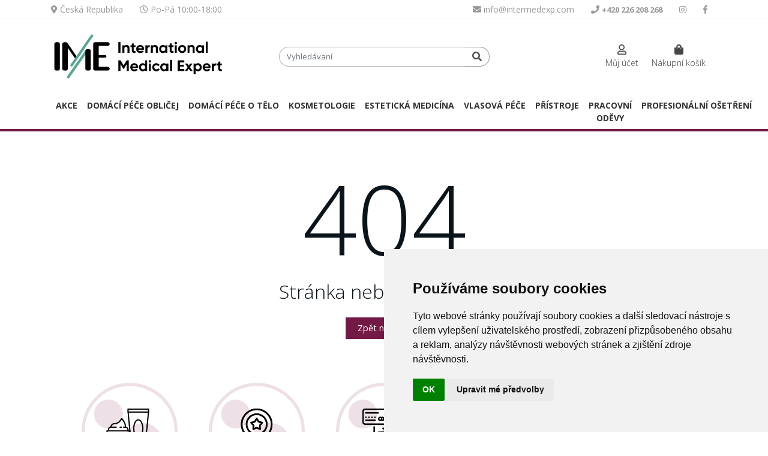

--- FILE ---
content_type: text/html; charset=UTF-8
request_url: https://intermedexp.com/product/biomatrix-topaz
body_size: 6326
content:
<!DOCTYPE html>
<html lang="cs">
	<head>
		<title>Kosmetika</title>
		<base href="https://intermedexp.com/">
		<meta charset="utf-8">
		<meta name="viewport" content="width=device-width, initial-scale=1, shrink-to-fit=no">
		<meta name="description" content="">
		<meta name="author" content="RAVENSOFT">
		<link rel="shortcut icon" href="public/files/favicon.jpg" sizes="32x32" type="image/png"/>
		<link rel="apple-touch-icon-precomposed" href="public/files/favicon.jpg" type="image/png"/>
		<link rel="apple-touch-icon-precomposed" sizes="72x72" href="public/files/favicon.jpg" type="image/png"/>
		<link rel="apple-touch-icon-precomposed" sizes="120x120" href="public/files/favicon.jpg" type="image/png"/>
		<link rel="apple-touch-icon-precomposed" sizes="152x152" href="public/files/favicon.jpg" type="image/png"/>
		<meta name="google-site-verification" content="J8iVVbngdQ8sy14U17YQUy-mNOD0cs_NYLw3I2hNw_A" />
		<meta name="facebook-domain-verification" content="vvpvn051b6v8fyhgip9arzmv13lw67" />

		

		<script>
            var dataLayer = dataLayer || [];
		</script>

		
		

        

		            <!-- Ecomail starts -->
<script type="text/javascript">
    ;(function(p,l,o,w,i,n,g){ if(!p[i]){
	p.GlobalSnowplowNamespace=p.GlobalSnowplowNamespace||[]; p.GlobalSnowplowNamespace.push(i);p[i]=function(){ (p[i].q=p[i].q||[]).push(arguments) };p[i].q=p[i].q||[];n=l.createElement(o);g=l.getElementsByTagName(o)[0];n.async=1; n.src=w;g.parentNode.insertBefore(n,g)}}(window,document,"script","//d70shl7vidtft.cloudfront.net/ecmtr-2.4.2.js","ecotrack")); window.ecotrack('newTracker', 'cf', 'd2dpiwfhf3tz0r.cloudfront.net', { /* Initialise a tracker */ appId: 'intermedexp' }); window.ecotrack('setUserIdFromLocation', 'ecmid'); window.ecotrack('trackPageView');
</script>
<!-- Ecomail stops -->



<!-- Google tag (gtag.js) -->
<script async src=https://www.googletagmanager.com/gtag/js?id=AW-600773880></script>
<script>
    window.dataLayer = window.dataLayer || [];
    function gtag() { dataLayer.push(arguments); }

    gtag('js', new Date());
    gtag('config', 'AW-600773880');
</script>








		
		
		<!-- Bootstrap core CSS -->
		<link href="public/templates/kozmetika/assets/libs/bootstrap/css/bootstrap.min.css" rel="stylesheet">
		<link href="public/templates/kozmetika/assets/libs/baguetteBox/baguetteBox/dist/baguetteBox.min.css" rel="stylesheet">
		<link href="public/templates/kozmetika/assets/libs/fontawesome-free-5.1.0-web/fontawesome-free-5.1.0-web/css/all.css" rel="stylesheet">

		<link href="public/templates/kozmetika/assets/libs/bootstrap-slider-master/dist/css/bootstrap-slider.min.css" rel="stylesheet">
		<link href="public/templates/kozmetika/assets/libs/OwlCarousel2-2.3.4/dist/assets/owl.carousel.min.css" rel="stylesheet">
		<link href="public/templates/kozmetika/assets/libs/OwlCarousel2-2.3.4/dist/assets/owl.theme.default.min.css" rel="stylesheet">


		<link href="public/templates/kozmetika/assets/css/theme.css?909" rel="stylesheet">
		<link id="color-theme" href="public/templates/kozmetika/assets/css/color-custom.css?802" rel="stylesheet" > <!-- When you will use this template, you can remove id "color-theme" from the link -->

	</head>

	<body id="top">

	
				<div class="main-containercontainer">
			<header id="main-header" class="main-header navbar-expand-lg">
				<div class="top-bar">
					<div class="container">
						<div class="row">
							<div class="col-md-6">
								<ul class="list-inline mb-0 d-none d-lg-block">
																		<li class="list-inline-item pr-3">
										<i class="fas fa-map-marker-alt"></i>
										<span>Česká Republika</span>
									</li>
									<li class="list-inline-item pr-3">
										<i class="far fa-clock"></i>
										<span>Po-Pá 10:00-18:00</span>
									</li>
								</ul>

							</div>
							<div class="col-md-6">
								<ul class="list-inline mb-0 text-right">
									<li class="list-inline-item pr-3 d-none d-lg-inline-block">
										<a href="mailto:info@intermedexp.com">
											<i class="fas fa-envelope"></i>
											<span>info@intermedexp.com</span>
										</a>
									</li>
									<li class="list-inline-item pr-3 d-none d-lg-inline-block">
										<a href="tel:+420226208268">
											<i class="fas fa-phone"></i>
											<strong>+420 226 208 268 </strong>
										</a>
									</li>
                                    									<li class="list-inline-item pr-3">
										<a href="https://www.instagram.com/intermedexp/" target="_blank">
											<i class="fab fa-instagram"></i>
										</a>
									</li>
									                                    									<li class="list-inline-item pr-3">
										<a href="https://www.facebook.com/InternationalMedicalExpertCZ/" target="_blank">
											<i class="fab fa-facebook-f"></i>
										</a>
									</li>
									                                    								</ul>
							</div>
						</div>
					</div>
				</div>

				<div class="main-bar py-3">
					<div class="container">
						<div class="row">
							<div class="col-lg-4 col-6 order-lg-1 order-1 d-flex align-items-center">
								<div class="w-100">
									<div class="img-box">
										<a class="navbar-brand" href="/">
											<img src="public/templates/kozmetika/images/intermedexp.png?fd4" alt="" width="290" class="img-fluid">
										</a>
									</div>
								</div>
							</div>
							<div class="col-lg-4 order-lg-2 order-3 my-3 my-lg-0 d-flex align-items-center">
								<div class="w-100">
									<form action="vyhledavani" class="search-form">
										<div class="input-group">
											<input class="form-control" placeholder="Vyhledávaní" name="term" aria-describedby="basic-addon1" type="text">
											<div class="input-group-prepend">
												<button class="input-group-text" id="searcher"><i class="fas fa-search"></i></button>
											</div>
										</div>
									</form>
								</div>
							</div>
							<div class="col-lg-4 col-6 order-lg-3 order-2 d-flex align-items-center">
								<div class="w-100">
									<ul class="list-inline mb-0 user-actions text-right">
																				<li class="dropdown list-inline-item profile-linker">
											<a class="dropdown-toggle profile-link text-center oper-link t-hover-2" href="#" role="button" data-toggle="dropdown" aria-haspopup="true" aria-expanded="false">
												<i class="far fa-user"></i>
												<span class="d-none d-xl-block">Můj účet</span>
											</a>
											<div class="dropdown-menu">
												
												<form method="post" class="jr-login-form">
													<h6 class="title text-center mb-3">MŮJ ÚČET</h6>
													<div class="jr-login-form-msg">

													</div>
													<div class="form-group">
														<input type="email" name="email" placeholder="Email" class="form-control">
													</div>
													<div class="form-group">
														<input type="password" name="password" placeholder="Heslo" class="form-control">
													</div>
													<div class="form-group">
														<input type="submit" name="send"  value="PŘIHLÁSIT" class="ngl-btn theme-2 jrt-login">
													</div>

													
													<div class="d-flex justify-content-between">
														<a href="zapomenute-heslo" class="t-hover-2">Zapomněli jste heslo?</a>
														<a href="registrace" class="t-hover-2"><strong>Registrace</strong></a>
													</div>
												</form>

											</div>


										</li>
																				<li class="list-inline-item mr-0">
											<a class="cart-link text-center oper-link t-hover-2" href="nakupni-kosik">
												<i class="fas fa-shopping-bag"></i>
												<span class="d-none d-xl-block">Nákupní košík</span>
											</a>
										</li>
										<li class="list-inline-item">
											<button class="navbar-toggler" type="button" data-toggle="collapse" data-target="#navbarSupportedContent" aria-controls="navbarSupportedContent" aria-expanded="false" aria-label="Toggle navigation">
												<i class="fas fa-bars"></i>
											</button>
										</li>
									</ul>
								</div>
							</div>
						</div>
					</div>
				</div>

				<div class="bottom-bar">
					<div class="container">
						<nav class="navbar p-0">
							<div class="collapse navbar-collapse order-3 order-lg-1" id="navbarSupportedContent">
								<ul class="navbar-nav mx-auto">
																														<li class="nav-item dropdown">
												<a class="nav-link dropdown-toggle" href="" id="navbarDropdown" role="button" data-toggle="dropdown" aria-haspopup="true" aria-expanded="false">
	                                                AKCE
												</a>
												<div class="dropdown-menu" aria-labelledby="navbarDropdown">
																											<a class="dropdown-item" href="mnozstevni-sleva" title="Množstevní sleva">Množstevní sleva</a>
	                                                														<a class="dropdown-item" href="akce" title="Akce">Akce</a>
	                                                												</div>
											</li>
																																								<li class="nav-item dropdown">
												<a class="nav-link dropdown-toggle" href="" id="navbarDropdown" role="button" data-toggle="dropdown" aria-haspopup="true" aria-expanded="false">
	                                                DOMÁCÍ PÉČE OBLIČEJ
												</a>
												<div class="dropdown-menu" aria-labelledby="navbarDropdown">
																											<a class="dropdown-item" href="odliceni-a-cisteni-pleti" title="Odlíčení a čištění pleti">Odlíčení a čištění pleti</a>
	                                                														<a class="dropdown-item" href="tonizace" title="Tonizace">Tonizace</a>
	                                                														<a class="dropdown-item" href="kremy-a-gely" title="Krémy a gely">Krémy a gely</a>
	                                                														<a class="dropdown-item" href="sera" title="Séra">Séra</a>
	                                                														<a class="dropdown-item" href="masky" title="Masky">Masky</a>
	                                                														<a class="dropdown-item" href="exfoliace-a-peelingy" title="Exfoliace a peelingy">Exfoliace a peelingy</a>
	                                                														<a class="dropdown-item" href="spf" title="SPF">SPF</a>
	                                                														<a class="dropdown-item" href="pece-o-ocni-okoli" title="Péče o oční okolí ">Péče o oční okolí </a>
	                                                														<a class="dropdown-item" href="pece-o-krk-a-dekolt" title="Péče o krk a dekolt">Péče o krk a dekolt</a>
	                                                														<a class="dropdown-item" href="tonovaci-kremy" title="Tónovací krémy">Tónovací krémy</a>
	                                                														<a class="dropdown-item" href="sady" title="Sady">Sady</a>
	                                                														<a class="dropdown-item" href="travel-sety" title="Travel sety">Travel sety</a>
	                                                														<a class="dropdown-item" href="pece-o-rty" title="Péče o rty">Péče o rty</a>
	                                                												</div>
											</li>
																																								<li class="nav-item dropdown">
												<a class="nav-link dropdown-toggle" href="" id="navbarDropdown" role="button" data-toggle="dropdown" aria-haspopup="true" aria-expanded="false">
	                                                DOMÁCÍ PÉČE O TĚLO
												</a>
												<div class="dropdown-menu" aria-labelledby="navbarDropdown">
																											<a class="dropdown-item" href="kremy-mleka-oleje" title="Krémy, mléka, oleje">Krémy, mléka, oleje</a>
	                                                														<a class="dropdown-item" href="peelingy-a-scruby" title="Peelingy a scruby">Peelingy a scruby</a>
	                                                														<a class="dropdown-item" href="slunce" title="Slunce">Slunce</a>
	                                                												</div>
											</li>
																																								<li class="nav-item dropdown">
												<a class="nav-link dropdown-toggle" href="" id="navbarDropdown" role="button" data-toggle="dropdown" aria-haspopup="true" aria-expanded="false">
	                                                KOSMETOLOGIE
												</a>
												<div class="dropdown-menu" aria-labelledby="navbarDropdown">
																											<a class="dropdown-item" href="ocisteni-a-tonika" title="Očištění a tonika">Očištění a tonika</a>
	                                                														<a class="dropdown-item" href="kremy-a-sera" title="Krémy a séra">Krémy a séra</a>
	                                                														<a class="dropdown-item" href="profesionalni-masky" title="Profesionální masky ">Profesionální masky </a>
	                                                														<a class="dropdown-item" href="exfoliatory" title="Exfoliátory">Exfoliátory</a>
	                                                														<a class="dropdown-item" href="chemicke-peelingy" title="Chemické peelingy ">Chemické peelingy </a>
	                                                														<a class="dropdown-item" href="enzymoterapie" title="Enzymoterapie">Enzymoterapie</a>
	                                                												</div>
											</li>
																																								<li class="nav-item dropdown">
												<a class="nav-link dropdown-toggle" href="" id="navbarDropdown" role="button" data-toggle="dropdown" aria-haspopup="true" aria-expanded="false">
	                                                ESTETICKÁ MEDICÍNA
												</a>
												<div class="dropdown-menu" aria-labelledby="navbarDropdown">
																											<a class="dropdown-item" href="biorevitalizace" title="Biorevitalizace">Biorevitalizace</a>
	                                                														<a class="dropdown-item" href="mezoterapie" title="Mezoterapie">Mezoterapie</a>
	                                                														<a class="dropdown-item" href="kyselina-polymlecna-pdlla" title="Kyselina Polymléčná (PDLLA)">Kyselina Polymléčná (PDLLA)</a>
	                                                														<a class="dropdown-item" href="polynukleotidy-pdrn" title="Polynukleotidy (PDRN)">Polynukleotidy (PDRN)</a>
	                                                														<a class="dropdown-item" href="lipolitika" title="Lipolitika">Lipolitika</a>
	                                                														<a class="dropdown-item" href="nite" title="Nítě">Nítě</a>
	                                                														<a class="dropdown-item" href="plasmaterapie" title="Plasmaterapie">Plasmaterapie</a>
	                                                														<a class="dropdown-item" href="vyplne" title="Výplně">Výplně</a>
	                                                														<a class="dropdown-item" href="pozakrokova-pece" title="Pozákroková péče">Pozákroková péče</a>
	                                                														<a class="dropdown-item" href="spotrebni-material" title="Spotřební materiál ">Spotřební materiál </a>
	                                                														<a class="dropdown-item" href="exozomy" title="EXOZOMY">EXOZOMY</a>
	                                                												</div>
											</li>
																																								<li class="nav-item dropdown">
												<a class="nav-link dropdown-toggle" href="" id="navbarDropdown" role="button" data-toggle="dropdown" aria-haspopup="true" aria-expanded="false">
	                                                VLASOVÁ PÉČE
												</a>
												<div class="dropdown-menu" aria-labelledby="navbarDropdown">
																											<a class="dropdown-item" href="profesionalni-pece" title="Profesionální péče">Profesionální péče</a>
	                                                														<a class="dropdown-item" href="sampony" title="Šampony">Šampony</a>
	                                                														<a class="dropdown-item" href="kondicionery-a-masky" title="Kondicionéry a masky ">Kondicionéry a masky </a>
	                                                														<a class="dropdown-item" href="sera-a-bezoplachova-pece" title="Séra a bezoplachová péče">Séra a bezoplachová péče</a>
	                                                														<a class="dropdown-item" href="pece-o-vlasovou-pokozku" title="Péče o vlasovou pokožku">Péče o vlasovou pokožku</a>
	                                                														<a class="dropdown-item" href="travel" title="Travel ">Travel </a>
	                                                												</div>
											</li>
																																								<li class="nav-item">
												<a class="nav-link" href="pristroje" title="PŘÍSTROJE">PŘÍSTROJE</a>
											</li>
																																								<li class="nav-item">
												<a class="nav-link" href="pracovni-odevy" title="PRACOVNÍ ODĚVY">PRACOVNÍ ODĚVY</a>
											</li>
																																								<li class="nav-item dropdown">
												<a class="nav-link dropdown-toggle" href="" id="navbarDropdown" role="button" data-toggle="dropdown" aria-haspopup="true" aria-expanded="false">
	                                                PROFESIONÁLNÍ OŠETŘENÍ
												</a>
												<div class="dropdown-menu" aria-labelledby="navbarDropdown">
																											<a class="dropdown-item" href="hydropeptide" title="HydroPeptide">HydroPeptide</a>
	                                                														<a class="dropdown-item" href="forlled" title="Forlled">Forlled</a>
	                                                												</div>
											</li>
																											</ul>
							</div>


							<div class="d-flex align-items-center justify-content-between order-2 order-lg-3">

							</div>
						</nav>
					</div>
				</div>
			</header>

			<main>

    	
<div class="unknown-page my-5">
    <div class="container text-center">
        <h1 class="text-center main-heading">404</h1>
        <h2 class="text-center subheading mb-4">Stránka nebyla nalezena</h2>
        <a href="/" class="ngl-btn theme-2">Zpět na úvod</a>
    </div>
</div>


			</main>

			<div class="container">
				<div class="benefits-foot-bar">
					<div class="benefit-box">
						<div class="img-box">
							<img class="first" src="public/templates/kozmetika/images/remast/img_1.png"  alt="">
							<img class="second" src="public/templates/kozmetika/images/remast/img_1_color.png"  alt="">
						</div>
						<span class="title">Vzorky ZDARMA k objednávce</span>
					</div>
					<div class="benefit-box">
						<div class="img-box">
							<img class="first" src="public/templates/kozmetika/images/remast/img_2.png"  alt="">
							<img class="second" src="public/templates/kozmetika/images/remast/img_2_color.png"  alt="">
						</div>
						<span class="title">Jsme výhradnim distributorem pro ČR</span>
					</div>
					<div class="benefit-box">
						<div class="img-box">
							<img class="first" src="public/templates/kozmetika/images/remast/img_3.png"  alt="">
							<img class="second" src="public/templates/kozmetika/images/remast/img_3_color.png"  alt="">
						</div>
						<span class="title">Platba online</span>
					</div>
					<div class="benefit-box">
						<div class="img-box">
							<img class="first" src="public/templates/kozmetika/images/remast/img_4.png"  alt="">
							<img class="second" src="public/templates/kozmetika/images/remast/img_4_color.png"  alt="">
						</div>
						<span class="title">Doprava zdarma <br>(nákup nad 7000 Kč)</span>
					</div>
					<div class="benefit-box">
						<div class="img-box">
							<img class="first" src="public/templates/kozmetika/images/remast/img_5.png"  alt="">
							<img class="second" src="public/templates/kozmetika/images/remast/img_5_color.png"  alt="">
						</div>
						<span class="title">DÁRKY K NÁKUPU <br> (nákup nad 5000 Kč)</span>
					</div>
				</div>
			</div>





			<footer id="main-footer">
				<div class="container">
					<div class="row">
						<div class="col-lg-8 newsletter-part t-bg-2" style="background-image: url(public/templates/kozmetika/images/remast/newsbg.svg)">
							<div class="d-flex align-items-center py-4">
								<div class="content-box">
									<p class="text-white">
										E-shop je určen výhradně pro profesionály. Pro nákup se potřebujete zaregistrovat s platným IČO.
									</p>
								</div>
																	</div>
						</div>
						<div class="col-lg-4 col-12 py-3 contact-part d-lg-flex align-items-center justify-content-center">
							<table class="contact-info">
								<tr>
									<td class="first"><i class="fas fa-map-marker-alt"></i></td>
									<td class="address">
										International Medical Expert s.r.o
										<br>
										Českomoravská 2510/19
										<br>
										190 00 Praha 9, Česká republika
										<br>
										IČ: 24762920
										<br>
										DIČ: CZ24762920
									</td>
								</tr>
								<tr>
									<td class="pr-2"><i class="fas fa-phone"></i></td>
									<td><a href="tel:+420 226 208 268 ">+420 226 208 268 </a></td>
								</tr>
								<tr>
									<td class="pr-2"><i class="fas fa-envelope"></i></td>
									<td><span class="mail">info@intermedexp.com</span></a></td>
								</tr>
							</table>
						</div>



						<div class="d-none d-lg-block col-lg-3 col-6 my-4">
							<p><span style="font-size:14px"><strong><a href="o-nas"><span style="color:#000000">O n&aacute;s</span></a></strong></span></p>

<p><span style="font-size:14px"><strong><a href="kontakt"><span style="color:#000000">Kontakt</span></a></strong></span></p>

<p><span style="font-size:14px"><strong><a href="doprava-a-platba-info"><span style="color:#000000">Doprava a platba</span></a></strong></span></p>

<p><span style="font-size:14px"><strong><a href="vraceni-zbozi-a-reklamace"><span style="color:#000000">Vr&aacute;cen&iacute; zbož&iacute; a&nbsp;reklamace</span></a></strong></span></p>

<p><span style="font-size:14px"><strong><a href="gdpr"><span style="color:#000000">Zpracov&aacute;n&iacute; osobn&iacute;ch &uacute;dajů</span></a></strong></span></p>

<p><span style="font-size:14px"><strong><a href="vseobecne-obchodni-podminky"><span style="color:#000000">V&scaron;eobecn&eacute; obchodn&iacute; podm&iacute;nky</span></a></strong></span></p>

													</div>

						<div class="col-lg-9 my-4">
							<div class="row">
								<div class="col-xl-4 col-lg-6 col-6 mb-3">
                                    <p><span style="font-size:18px"><span style="color:#22688b"><strong>MOŽNOSTI DORUČEN&Iacute;</strong></span></span></p>

<hr />
<p><span style="font-size:18px"><span style="color:#22688b"><strong><img alt="PPL logo" src="/public/files/ppl_logo2.png" style="height:43px; width:150px" /></strong></span></span></p>

<p><span style="font-size:18px"><span style="color:#22688b"><strong><img alt="" src="/public/files/zasilkovna-logo.png" style="height:62px; width:157px" /></strong></span></span></p>

                                    								</div>

								<div class="col-xl-4 col-lg-6 col-6 mb-3">
                                    <p><span style="font-size:18px"><span style="color:#22688b"><strong>PLATEBN&Iacute; METODY</strong></span></span></p>

<hr />
<p><span style="font-size:18px"><span style="color:#22688b"><strong><img alt="" src="/public/files/dobirka.png" style="height:30px; width:105px" /></strong></span></span></p>

<p><span style="font-size:18px"><span style="color:#22688b"><strong><img alt="" src="/public/files/img.png" style="height:23px; width:67px" /></strong></span></span></p>

<p><span style="font-size:18px"><span style="color:#22688b"><strong><img alt="" src="/public/files/1img.png" style="height:43px; width:67px" /></strong></span></span></p>

<p><span style="font-size:18px"><span style="color:#22688b"><strong><img alt="" src="/public/files/mc_vrt_opt_pos_73_2x.png" style="height:61px; width:75px" /></strong></span></span></p>

                                    								</div>

								<div class="col-6 d-block d-lg-none">
									<p><span style="font-size:14px"><strong><a href="o-nas"><span style="color:#000000">O n&aacute;s</span></a></strong></span></p>

<p><span style="font-size:14px"><strong><a href="kontakt"><span style="color:#000000">Kontakt</span></a></strong></span></p>

<p><span style="font-size:14px"><strong><a href="doprava-a-platba-info"><span style="color:#000000">Doprava a platba</span></a></strong></span></p>

<p><span style="font-size:14px"><strong><a href="vraceni-zbozi-a-reklamace"><span style="color:#000000">Vr&aacute;cen&iacute; zbož&iacute; a&nbsp;reklamace</span></a></strong></span></p>

<p><span style="font-size:14px"><strong><a href="gdpr"><span style="color:#000000">Zpracov&aacute;n&iacute; osobn&iacute;ch &uacute;dajů</span></a></strong></span></p>

<p><span style="font-size:14px"><strong><a href="vseobecne-obchodni-podminky"><span style="color:#000000">V&scaron;eobecn&eacute; obchodn&iacute; podm&iacute;nky</span></a></strong></span></p>

								</div>

								<div class="col-xl-4 col-lg-6 col-6 mb-3 ml-auto">
									<h6 class="re-heading pb-2 text-uppercase mb-3">SOCIÁLNÍ SÍTĚ:</h6>
									<div class="social-links">
										<a href="https://www.instagram.com/intermedexp/" class="instagram" target="_blank">
											<i class="fab fa-instagram"></i>
										</a>
										<a href="https://www.facebook.com/InternationalMedicalExpertCZ/" class="facebook" target="_blank">
											<i class="fab fa-facebook-f"></i>
										</a>
									</div>
								</div>
							</div>
						</div>
					</div>
				</div>
				<div class="copyright py-2">
					<div class="container">
						<div class="text-center">
							Copyright © 2026 <a href="" class="t-color-2 t-hover-2">www.intermedexp.com</a> Všechna práva vyhrazena vytvořil <a target="_blank" href="https://www.ravensoft.sk/">Raven Soft</a>
						</div>
					</div>
				</div>
			</footer>




			<!-- Button to top -->
			<div class="n-scroll">
				<a  href="#top" id="myBtn" title="Go to top"> <i class="fa fa-angle-up"></i> </a>
			</div>
			<!-- /Button to top -->



			<div class="modal fade" id="j-add-to-cart-modal">
				<div class="modal-dialog modal-lg">
					<div class="modal-content">

					</div>
				</div>
			</div>

			<div class="modal fade" id="j-newsletter-modal">
				<div class="modal-dialog modal-lg">
					<div class="modal-content">
						<div class="modal-body">

						</div>
					</div>
				</div>
			</div>


		</div>



		<script src="public/templates/kozmetika/assets/js/jquery.min.js"></script>
		<script src="public/templates/kozmetika/assets/libs/popper.js-1.12.9/dist/umd/popper.min.js"></script>
		<script src="public/templates/kozmetika/assets/libs/bootstrap/js/bootstrap.min.js"></script>
		<script src="public/templates/kozmetika/assets/libs/baguetteBox/baguetteBox/dist/baguetteBox.min.js"></script>
		<script src="public/templates/kozmetika/assets/libs/bootstrap-slider-master/dist/bootstrap-slider.min.js"></script>
		<script src="public/templates/kozmetika/assets/libs/OwlCarousel2-2.3.4/dist/owl.carousel.min.js"></script>
		<script src="public/templates/kozmetika/assets/js/theme.js?1769101434"></script>
		<script src="public/templates/kozmetika/assets/js/filtering.js?1769101434"></script>

							<script src="https://widget.packeta.com/v6/www/js/library.js"></script>
				<script>
                    var packetaApiKey = '26724ae1e8180502';

                    function showSelectedPickupPoint(point)
                    {
                        console.log( point );
                        if(point)
                        {
                            $('.packeta-selector-branch-id').val( point.id );
                            $('.packeta-selector-branch-name').html( point.place + ' ' + point.name );
                            $('.packeta-selector-branch-name').val( point.name );
                            $('.packeta-selector-branch-place').val( point.place );
                        }
                    };
				</script>
			


			<!-- Cookie Consent by https://www.FreePrivacyPolicy.com -->
			<script type="text/javascript" src="//www.freeprivacypolicy.com/public/cookie-consent/4.0.0/cookie-consent.js" charset="UTF-8"></script>
			<script type="text/javascript" charset="UTF-8">
                document.addEventListener('DOMContentLoaded', function () {
                    cookieconsent.run({ "notice_banner_type":"simple","consent_type":"implied","palette":"light","language":"cs","page_load_consent_levels":["strictly-necessary","functionality","tracking","targeting"],"notice_banner_reject_button_hide":false,"preferences_center_close_button_hide":false,"page_refresh_confirmation_buttons":false,"website_name":"https://www.intermedexp.com/"});
                });
			</script>
			<!-- Unnamed script -->
			<script type="text/plain" cookie-consent="tracking" async src="https://www.googletagmanager.com/gtag/js?id=G-KL6Q7TFK3X"></script>
			<script type="text/plain" cookie-consent="tracking">
			window.dataLayer = window.dataLayer || [];
			function gtag() { dataLayer.push(arguments); }
			gtag('js', new Date());
			gtag('config', 'G-KL6Q7TFK3X');
			</script>
			<script type="text/plain" cookie-consent="targeting">(function(w,d,s,l,i){ w[l]=w[l]||[];w[l].push({ 'gtm.start':
new Date().getTime(),event:'gtm.js'});var f=d.getElementsByTagName(s)[0],
j=d.createElement(s),dl=l!='dataLayer'?'&l='+l:'';j.async=true;j.src=
'https://www.googletagmanager.com/gtm.js?id='+i+dl;f.parentNode.insertBefore(j,f);
})(window,document,'script','dataLayer','GTM-PJRFCCZ');</script>

			<!-- end of Unnamed script-->

			<noscript>Cookie Consent by <a href="https://www.freeprivacypolicy.com/" rel="nofollow noopener">Free Privacy Policy Generator website</a></noscript>
			<!-- End Cookie Consent -->

	</body>
</html>


--- FILE ---
content_type: text/css
request_url: https://intermedexp.com/public/templates/kozmetika/assets/css/theme.css?909
body_size: 10171
content:
@import url(https://fonts.googleapis.com/css?family=Open+Sans:300,300i,400,400i,600,600i,700,700i,800,800i&display=swap);


html {
	scroll-behavior: smooth;
	color: #333;
}

h1,h2,h3,h4,h5,h6 {
	font-family: 'Open Sans', sans-serif;
	font-weight: 300;
}

body {
	color: #0a141b;
	font-family: 'Open Sans', sans-serif;
	font-size: 14px;
}

.form-control {
	border-radius: 0;
	border-color: #b2b2b2;
}

.form-control:focus {
	box-shadow: none;
	border-color: rgba(0,0,0,0.4);
}




.pointer {
	cursor: pointer;
}


.gray-box {
	background: #f2f2f2;
}


.page-heading {
	font-size: 2rem;
}

.gray {
	color: #ddd;
}


.chck-fill.filled {
    border-color: rgba(0,0,0,0.9) !important;
}


@media (min-width: 1350px) {
	.container {
	    max-width: 1270px;
		padding-left: 20px;
		padding-right: 20px;
	}

	.row {
		margin-left: -20px;
		margin-right: -20px;
	}

	[class*="col-"] {
		padding-left: 20px;
		padding-right: 20px;
	}
}

.main-container.container {
    border-right: 1px solid #eee;
    border-left: 1px solid #eee;
    padding-left: 0;
    padding-right: 0;
}

@media (max-width: 650px) {
	.main-container.container {
	    border: 0;
	}
}

@media (max-width: 1270px) {
	.container {
	    max-width: 100%;
	}

	.main-container.container {
	    border: 0;
	}
}


.pointer {
	cursor: pointer;
}

select:not([multiple]) {
    -webkit-appearance: none;
    -moz-appearance: none;
    background-position: right 50%;
    background-repeat: no-repeat;
    background-image: url([data-uri]);
    padding: .5em;
    padding-right: 1.5em
}

img.ng-spec-arrow {
    transform: rotate(180deg);
}



/** carousel with customized nav */

.ng.owl-carousel .owl-nav {
    width: 100%;
    display: flex;
    align-items: center;
    justify-content: space-between;
    position: absolute;
    top: calc(50% - 16px);
    left: 0;
    margin-top: 0;
}

.ng.owl-carousel .owl-nav .owl-prev {
    position: relative;
    left: -40px;
}

.ng.owl-carousel .owl-nav .owl-next {
    position: relative;
    right: -40px;
}


/**** BTNS *****/

.ngl-btn.bold {
	font-weight: 600;
}

.ngl-btn {
    display: inline-block;
    font-size: 0.9rem;
    padding: 0.4em 1.2em;
    cursor: pointer;
    font-weight: 400;
    line-height: 1.5;
    border: 2px solid;
    color: #fff;
    text-decoration: none;
    transition: all 0.1s ease-in;
}

.ngl-btn:hover,
.ngl-btn:focus {
	color: #fff;
    opacity: 0.8;
    text-decoration: none;
}

.ngl-btn.info {
    background: #33b5e5;
    border-color: #33b5e5;
}

.ngl-btn.default {
    background: #767676;
    border-color: #767676;
}

.ngl-btn.success {
    background: #007e33;
    border-color: #007e33;
}

.ngl-btn.warning {
    background: #ffbb33;
    border-color: #ffbb33;
}

.ngl-btn.danger {
    background: #cc0000;
    border-color: #cc0000;
}


.ngl-btn.outline.info {
    color: #33b5e5;
    background: #e8f7fc;
}

.ngl-btn.outline.default {
    color: #767676;
    background: #f2f2f2;
}

.ngl-btn.outline.success {
    color: #007e33;
    background: #e5fff0;
}

.ngl-btn.outline.warning {
    color: #ffbb33;
    background: #fff6e5;
}

.ngl-btn.outline.danger {
    color: #cc0000;
    background: #ffe5e5;
}

.ngl-btn.outline.theme,
.ngl-btn.outline.theme,
.ngl-btn.outline.theme-2,
.ngl-btn.outline.theme-2 {
    background: #fff;
}

.ngl-btn.outline.theme:hover,
.ngl-btn.outline.theme:focus,
.ngl-btn.outline.theme-2:hover,
.ngl-btn.outline.theme-2:focus {
    color: #fff;
}





/*** theme heading **/


.theme-heading .heading {
    position: relative;
    display: inline-block;
}

.theme-heading .heading:after {
    content: '';
    display: block;
    width: 40%;
    height: 2px;
    position: absolute;
    bottom: -7px;
    left: 0;
}

.theme-heading.text-center .heading:after {
    left: 30%;
}

.theme-heading.text-right .heading:after {
    right: 0;
	left: auto;
}


/**** re-heading **/

.re-heading {
	border-bottom: 1px solid #ccc;
	padding-bottom: 15px;
}




/********* HEADER **********/



.main-header {
	background: #fff;
}



.mega-menu-link {
    position: static;
}

.mega-menu {
    width: 100%;
	padding: 15px;
}

.dropdown-menu {
    border-radius: 0;
	border-color: #eee;
	margin-top: 0;
}

.dropdown-menu .dropdown-item {
	font-size: 14px;
	margin-bottom: 4px;
}

.dropdown-menu .dropdown-item:hover,
.dropdown-menu .dropdown-item:focus {
	background: none;
	color: inherit;
}

.main-header .dropdown .dropdown-item:hover {
    background: #fff;
}


.nav-link:focus {
    background: #A06481;
	color: #fff !important;
}

.main-header .user-actions a {
    color: #333;
}

.main-header .user-actions li {
    padding: 5px;
}

.main-header .user-actions .oper-link {
    font-size: 14px;
	font-weight: 300;
	color: #444;
	display: inline-block;
}

.main-header .user-actions .oper-link:hover {
    text-decoration: none;
}

.main-header .user-actions .oper-link i {
    font-size: 17px;
}


.search-form .input-group-text {
    border-color: #999;
    border-left: 0;
    background: inherit;
}

.search-form .input-group-text:focus {
	box-shadow: none;
	outline: none;
}


.search-form .form-control {
    border-right: 0;
	font-size: 13px;
	transition: none;
}

.search-form .form-control::placeholder {
	font-size: 13px;
}


.bottom-bar {
    background: #3b3b3b;
}

.bottom-bar .nav-link {
    color: #333;
    font-size: 14px;
	font-weight: 700;
	text-transform: uppercase;
    /* border-right: 1px solid rgba(255,255,255,0.18) */
}

.bottom-bar .nav-item:first-of-type .nav-link {
    /* border-left: 1px solid rgba(255,255,255,0.18) */
}



.bottom-bar.light {
    background: #f8f8f8;
}

.bottom-bar.light .nav-link {
    color: #222;
    border-color: rgba(0,0,0,0.05);
}

.bottom-bar.light .nav-item:first-of-type .nav-link {
    border-color:  rgba(0,0,0,0.05);
}





ul.navbar-nav {
   width: 100%;
}

ul.navbar-nav .nav-item {
    flex: 1 1 auto !important;
    text-align: center;
}
.top-bar {
    border-bottom: 1px solid #f2f2f2;
    padding: 5px 0;
    font-size: 14px;
    color: #999;
}

.top-bar a {
   color: #999;
}

.top-bar a strong {
	font-size: 13px;
}


.nav-link:focus {
	color: #fff;
}

.nav-link:after {
	all: unset;
}


.main-header .dropdown .dropdown-item:hover {
    color: #fff;
}


@media (min-width: 1200px) {
	.main-header .dropdown:hover .dropdown-menu {
		display: block;
	}
}



.main-header .search-form .form-control {
    border-top-left-radius: 25px;
    border-bottom-left-radius: 25px;
}

.main-header .search-form .input-group-text {
    border-top-right-radius: 25px !important;
    border-bottom-right-radius: 25px !important;
}


.main-header .search-form .input-group:hover .form-control,
.main-header .search-form .input-group:hover .input-group-text {
    border-width: 2px;
}


.main-header .language .dropdown-toggle:hover {
    text-decoration: none;
}



.main-header .bottom-bar {
    background: #fff;
}

.main-header .profile-linker.dropdown .dropdown-toggle:after {
    all: unset ;
}

.main-header .profile-linker.dropdown {
    position: relative !important;
}




.dropdown.profile-linker .dropdown-menu {
	transform: none !important;
    min-width: 340px;
    max-width: 100%;
	left: auto !important;
	top: 100% !important;
	right: 0 !important;
    padding: 18px 27px;
}

@media (max-width: 768px) {
	.main-header .profile-linker.dropdown {
	    position: static !important;
	}

}

.dropdown.profile-linker .form-control {
    border-radius: 25px;
    font-size: 14px;
}

.dropdown.profile-linker .form-control::placeholder {
    font-size: 14px;
}

.dropdown.profile-linker input.ngl-btn,
.dropdown.profile-linker .ngl-btn.facebook {
    width: 100%;
    display: block;
    text-align: center;
	padding: 8px 15px;
	font-size: 14px;
	line-height: 1.5;
}

.dropdown.profile-linker .ngl-btn.facebook {
    background: #3b5998;
	border-color: #3b5998;
	color: #fff;
}

.dropdown.profile-linker .dropdown-menu a {
	font-size: 14px;
}


@media (min-width: 998px) and (max-width: 1200px) {
	.top-bar {
		font-size: 11px;
	}

	.main-header .nav-link {
		font-size: 11px;
	}
}






/******* SLIDER ******/

#main-slider.owl-theme .owl-nav {
    position: absolute;
    top: calc(50% - 22px);
    left: 0;
    width: 100%;
	padding: 0 25px;
    margin-top: 0;
    display: flex;
    justify-content: space-between;
}

#main-slider.owl-theme .owl-nav button {
    /* background: rgba(255,255,255,0.5) !important; */
    margin: 0;
    padding: 0;
    display: inline-flex;
    align-items: center;
	color: #ccc;
    justify-content: center;
    border-radius: 50% !important;
	font-size: 30px !important;
    height: 50px;
    width: 50px;
}


#main-slider.owl-theme .owl-dots {
    position: absolute;
    width: 100%;
    bottom: 0;
    left: 0;
}

@media (max-width: 998px) {
	#main-slider.owl-theme .owl-nav button {
	    height: 30px;
	    width: 30px;
		font-size: 14px !important;
	}

	#main-slider.owl-theme .owl-nav .owl-prev {
	    left: -25px;
	}

	#main-slider.owl-theme .owl-nav .owl-next {
	    right: -25px;
	}
}





/******** HOME PAGE *********/


.home-page .popular-section .owl-nav,
.home-page .news-section .owl-nav {
    height: 0;
}


.home-page .brands .owl-carousel .owl-nav {
    width: 100%;
    display: flex;
    align-items: center;
    justify-content: space-between;
    position: absolute;
    top: calc(50% - 16px);
    left: 0;
    margin-top: 0;
}

.home-page .brands .owl-carousel .owl-nav button {
    margin: 0;
	z-index: 7;
}

.home-page .npc-content {
    padding: 35px 0;
}

.home-page .npc-content .content {
    max-width: 780px;
	font-weight: 300;
	font-size: 15px;
}

.brands.ng .owl-carousel .owl-stage-outer  {
    z-index: 5;
}

.brands.ng .owl-carousel img {
    filter: grayscale(100%);
    transition: all 0.2s linear;
}

.brands.ng .owl-carousel img:hover {
    filter: grayscale(0);
}

.brands.ng .owl-carousel .owl-nav .owl-prev {
    position: relative;
    left: -21px;
}

.brands.ng .owl-carousel .owl-nav .owl-next {
    position: relative;
    right: -21px;
}

.brands.ng {
    position: relative;
}

.brands.ng .owl-item {
    padding-top: 10px;
    padding-bottom: 10px;
}

.brands.ng .brand-box a {
    display: flex;
    align-items: center;
    justify-content: center;
    width: 100%;
    height: 100%;
    padding: 20px;
}

.brands.ng .brand-box a img {
    max-width: 100% !important;
    max-height: 100% !important;
}

.brands.ng .brand-box {
    max-width: 135px;
    width: 100%;
    height: 135px;
    margin: auto;
    background: #fff;
    display: flex;
    align-items: center;
    justify-content: center;
    box-shadow: 0px 2px 20px rgba(0, 0, 0, 0.0980392156);
}

.brands.ng .owl-carousel .brand-box:hover {
    border-radius: 50%;
}

.brands.ng:after {
    content: '';
    width: 100%;
    display: block;
    height: 64px;
    position: absolute;
    top: calc(50% - 32px);
    left: 0;
    background: #F9F5F2;
}




















/***** PRODUCT ITEM ******/

.product-col {
	position: relative;
}

.product-col a:hover {
	text-decoration: none;
}

.product-col .img-box {
    text-align: center;
}



.product-col .content-box .creator {
    font-size: 12px;
    color: #888;
}

.product-col .content-box .category {
    font-size: 12px;
    color: #444;
}

.product-col {
    border: 1px solid transparent;
    padding: 10px 0;
    transition: all 0.2s ease-in;
}

.product-col:hover {
	box-shadow: 0px 5px 20px rgba(0, 0, 0, 0.0980392156);
}

.product-col .ngl-btn {
	opacity: 0;
}

.product-col:hover .ngl-btn {
	opacity: 1;
}

.product-col .ngl-btn {
    font-weight: 700;
    padding: 0.5em 3em;
}



.product-col .content-box .price {
    font-size: 16px;
    color: #000;
    font-weight: 600;
}

.product-col .content-box .price-old {
    font-size: 13px;
    color: #999;
    font-weight: 400;
	text-decoration: line-through;
}


.product-col .img-box {
    position: relative;
}


.product-col .content-box .name {
    font-size: 13px;
    font-weight: 600;
	margin-top: 20px;
	padding-left: 15px;
	padding-right: 15px;
    color: #333;
    line-height: 17px;
    margin-bottom: 5px;
    height: 51px;
    overflow: hidden;
}

.product-col .img-box .product-linker {
    display: flex;
    width: 100%;
    height: 100%;
    align-items: center;
    justify-content: center;
}

.product-col .img-box {
    height: 230px;
}

.product-col .img-box img {
    max-width: 100%;
    max-height: 100%;
    height: auto;
    width: auto;
}


.product-col .add-favourite {
    position: absolute;
	display: block;
	width: 30px;
	justify-content: center;
	left: calc(50% - 15px);
    bottom: -18px;
    font-size: 18px;
    color: #ff656f;
}

.product-col .ribbons-box {
    position: absolute;
    top: 0;
    right: -2px;
    z-index: 8;
}

.product-col .ribbons-box .ng-ribbon {
    display: flex;
    width: 40px;
    height: 40px;
    border-radius: 50%;
    color: #fff;
    align-items: center;
    justify-content: center;
    margin-bottom: 5px;
    font-size: 12px;
    font-weight: 600;
}



/* .product-col:hover .add-favourite {
	display: inline-flex;
} */


.product-col .add-favourite:hover {
    color: #cb000d;
}


@media (min-width: 998px) and (max-width: 1200px) {
	.product-col .ngl-btn.add-me {
		font-size: 12px;
	}
}





/********* OWL NAV ************/

.owl-theme .owl-nav {
    margin-top: 25px;
}
.owl-theme .owl-nav .owl-next,
.owl-theme .owl-nav .owl-prev {
    font-size: 22px !important;
    margin: 5px 20px;
    cursor: pointer;
}

.owl-theme .owl-nav .owl-next:hover,
.owl-theme .owl-nav .owl-prev:hover,
.owl-theme .owl-nav .owl-next:focus,
.owl-theme .owl-nav .owl-prev:focus {
    background: none;
    box-shadow: none;
    outline: none;
    color: #222;
}



/***** FOOTER *******/

footer {
	background: #fefefe;
}


footer .footer-heading {
	color: #000;
	font-size: 15px;
	text-transform: uppercase;
	letter-spacing: 1px;
	font-weight: 600;
	margin-bottom: 25px;
}




footer .copyright {
	background: rgba(0,0,0,0.03);
	color: #777;
	font-weight: 300;
	font-size: 13px;
}

footer .copyright a {
	color: #000;
	font-weight: 600;
}


footer .quick-links {
	list-style: none;
	padding-left: 0;
	font-size: 14px;
}

footer .quick-links a {
	color: #000;
	font-size: 14px;
}

footer .quick-links li {
	padding-bottom: 12px;
}


footer .contact-info i {
	font-size: 18px;
}

footer .contact-info td {
	padding-bottom: 15px;
}


footer {
	font-weight: 300;
}


footer .social-links a {
    display: inline-flex;
    border: 1px solid #666;
    color: #666;
    border-radius: 50%;
    height: 50px;
    width: 50px;
    font-size: 30px;
	margin-right: 10px;
    align-items: center;
    justify-content: center;
    transition: all 0.2s ease-in;
}

footer .social-links a:hover {
    text-decoration: none;
}



footer .social-links .facebook:hover {
	border-color: #3b5998;
	color: #3b5998;
}


footer .social-links .instagram:hover {
	border-color: #c32aa3;
	color: #c32aa3;
}



footer .social-links .youtube:hover {
	border-color: #cd201f;
	color: #cd201f;
}



footer .newsletter-part {
    background-repeat: no-repeat;
    background-position: right;
    background-size: contain;
    padding: 45px 25px;
}

footer .newsletter-part .img-box {
    flex-basis: 25%;
}

footer .newsletter-part .content-box {
    flex-basis: 75%;
}

footer .newsletter-part .img-box img {
    max-width: calc(100% - 35px);
    max-height: 100%;
    margin-right: 35px;
}

footer .newsletter-part p {
    font-weight: 300;
    font-size: 20px;
}

footer .newsletter-part .form-control {
    border-radius: 4px;
    border-color: transparent;
}



footer .newsletter-part input.ngl-btn {
    font-weight: 700;
    font-size: 16px;
    padding: 0.4em 2em;
}


footer .contact-part {
    background: #F4F4F4;
}

footer .contact-part td {
    padding-bottom: 17px;
    font-size: 14px;
	font-weight: 400;
	color: #333;
}

footer .contact-part a {
    font-size: 18px;
}

footer .contact-part span.mail {
    font-size: 18px;
	color: #555;
}


footer .contact-part td.first {
    padding-right: 5px;
    vertical-align: top;
}

footer .contact-part i {
    color: #888;
    font-size: 17px;
	line-height: 1.5;
}

footer .re-heading {
    font-weight: 700;
    color: #686868;
    font-size: 14px;
	border-color: #666;
}




/*** hack **/

.newsletter-part {
    position: relative;
    z-index: 2;
}

.newsletter-part:after {
    content: '';
    display: block;
    width: 100%;
    height: 100%;

    position: absolute;
    top: 0;
    right: 100%;
    background: #721a45;
    z-index: 1;
}

footer .contact-part {
    position: relative;
    z-index: 2;
}


footer .contact-part:after {
	content: '';
	display: block;

	height: 100%;
	width: 100%;
	position: absolute;
	overflow: hidden;
	top: 0;
	left: 100%;
	background: #F4F4F4;
	z-index: 1;
}

#main-footer {
    overflow: hidden;
}




/***** benefits foot bar */

.benefits-foot-bar {
	padding: 15px 25px;
	display: flex;
	flex-wrap: wrap;
	align-items: center;
	justify-content: center;
}

.benefits-foot-bar .benefit-box .img-box img {
    width: 160px;
    height: 160px;
}

.benefits-foot-bar .benefit-box .img-box {
	display: flex;
	justify-content: center;
	margin-bottom: 15px;
}

.benefits-foot-bar .benefit-box .title {
    color: #1d1e37;
    font-weight: 700;
    font-size: 16px;
    display: block;
    text-align: center;
    min-height: 70px;
}


.benefits-foot-bar .benefit-box {
    flex-basis: 20%;
    padding: 10px 15px;
}

.benefits-foot-bar .benefit-box .img-box .second  {
    display: none;
}

.benefits-foot-bar .benefit-box:hover .img-box .second  {
    display: block;
}

.benefits-foot-bar .benefit-box:hover .img-box .first  {
    display: none;
}


/***** BREADCRUMB *******/


.breadcrumb {
    background: none;
    margin-bottom: 0;
}

.ng-breadcrumb .breadcrumb {
    background: #f8f8f8;
    font-size: 13px;
	border-radius: 0;
}

.ng-breadcrumb a {
    color: #444;
}


/**** BRANDS ***/

.brand-page .ng.owl-carousel .owl-nav button {
    margin: 0;
}

.brand-page .brand-title {
    font-size: 24px;
    color: #333;
    font-weight: 400;
}

.brand-page .content {
	font-weight: 400;
	font-size: 14px;
}

.brand-page .ngl-btn {
	font-weight: 700;
	font-size: 16px;
}



/**** CATEGORY PAGE *****/


.category-page .sort-panel {
    border-top: 1px solid rgba(0,0,0,0.05);
    border-bottom: 1px solid rgba(0,0,0,0.05);
}

.category-page .sort-panel .form-control {
    border-radius: 0;
	font-size: 13px;
}

.category-page .sort-panel .form-control:focus {
    box-shadow: none;
	outline: 0;
	border-color: rgba(0,0,0,0.07);
}

/***** page heading ***/

.page-heading .heading {
    font-size: 18px;
    font-weight: 700;
    color: #333;
    text-transform: uppercase;
}

.page-heading {
    margin-bottom: 15px;
    border-bottom: 2px solid #ccc;
    padding-bottom: 8px;
}

.page-heading span {
    font-size: 16px;
    font-weight: 400;
}




/****** PRODUCT SIDEBAR ************/



 .category-sidebar ul.no-styled {
	list-style: none;
	padding-left: 0;
}

.category-sidebar ul li a {
	color: #333;
}

.category-sidebar .sidebar-heading {
    font-weight: 300;
    font-size: 16px;
}

.category-sidebar .brands li a {
	font-size: 12px;
}

.category-sidebar .brands li .gray {
	color: #999;
}


.category-sidebar .brands .scroll-it {
	overflow-y: auto;
	max-height: 250px;
}





.brands .scroll-it::-webkit-scrollbar {
	width: 4px;
	border-radius: 0;
}

/* Track */
.brands .scroll-it::-webkit-scrollbar-track {
	background: #f1f1f1;
}

/* Handle */
.brands .scroll-it::-webkit-scrollbar-thumb {
	background: #ccc;
}

/* Handle on hover */
.brands .scroll-it::-webkit-scrollbar-thumb:hover {
	background: #999;
}





/******** CATEGORY LIST *********/


.category-list {
	list-style: none;
	padding-left: 0;
}

.category-list .subcategory-list {
	display: none;
	list-style: none;
	padding-left: 0;
}

.category-list .opener {
	cursor: pointer;
	display: inline-flex;
	width: 20px;
	height: 20px;
	align-items: center;
	justify-content: center;
	font-size: 13px;
	color: #a29a9a;
	border: 1px solid rgba(0,0,0,0.08);
}

.category-list .opener .fa-minus {
	display: none;
}

.category-list .opener .fa-plus {
	display: inline-block;
}

.category-list .opener.opened .fa-minus {
	display: inline-block;
}

.category-list .opener.opened .fa-plus {
	display: none;
}

.category-list .action-box {
	display: flex;
	align-items: center;
	justify-content: space-between;
}


.category-list a:hover {
	text-decoration: none;
}


.category-list .cat-item {
    border: 1px solid #eee;
    border-bottom: 0;
}

.category-list > .cat-item:last-of-type {
    border-bottom: 1px solid #eee;
}

.category-list .cat-item a {
    padding: 8px 18px;
    display: inline-block;
}

.category-list .opener {
    margin-right: 10px;
}

.category-list .level-2 a {
    padding-left: 40px;
}

.category-list .level-3 a {
    padding-left: 55px;
}

.category-list .level-2 .cat-item {
    background: rgba(0,0,0,0.02);
}

.category-list .level-3 .cat-item {
    background: rgba(0,0,0,0.03);
}



.category-list .tree .cat-item {
    border-left: 0;
    border-right: 0;
}

.category-list .cat-item a {
	font-size: 13px;
}



/********* price range ********/

#price-range {
	width: 100%;
}

#price-range .slider-selection {
	opacity: 0.1;
}

.slider-handle.round {
	border-radius: 0 !important;
	cursor: pointer;
}

.slider-handle {
	top: 3px;
    width: 14px !important;
    height: 14px !important;
}


/* PRODUCT PAGE */

.product-detail .tz-gallery .img-box {
	display: flex;
	align-items: center;
	justify-content: center;
	height: 400px;
	padding: 10px;
}

.product-detail .img-box .featured-img {
	max-width: 100%;
	max-height: 370px;
	width: auto;
	height: auto;
}

.product-detail .gallery-box {
	display: flex;
	flex-wrap: wrap;
}

.product-detail .gallery-box .img-link {
	display: inline-flex;
	flex-basis: 97px;
	margin-right: 15px;
	height: 97px;
	border: 1px solid rgba(0,0,0,0.1);
	align-items: center;
	justify-content: center;
}


.product-detail .gallery-box .img-link img {
	max-width: calc(100% - 5px);
	max-height: calc(100% - 5px);
	width: auto;
	height: auto;
}

.product-detail .color-select .color input {
    display: none;
}

.product-detail .color-select label {
    cursor: pointer;
    display: inline-block;
    width: 24px;
    height: 24px;
    border: 2px solid #fff;
}

.product-detail .color-select label.active {
   border-color: #000;
   border-style: dashed;
}

.product-detail .size-select .form-control {
	max-width: auto;
	width: auto;
	font-size: 13px;
}

.product-detail .benefits i {
	color: #ccc;
}


.product-detail .price-box .new-price {
    font-weight: 700;
    font-size: 3rem;
    color: #000;
}

.product-detail .price-box .old-price {
    color: #ccc;
    font-weight: 600;
    font-size: 1.5rem;
    text-decoration: line-through;
}



.product-detail .delivery-info p {
    font-style: italic;
    color: #696969;
    font-size: 12px;
}

.product-detail .ngl-btn.cart {
    font-size: 14px;
	display: block;
	max-width: 220px;
	margin: auto;
	text-align: center;
    font-weight: 700;
	letter-spacing: 1px;
    text-transform: uppercase;
    padding: 0.6em 1.5em ;
}

.product-detail .favourite-link {
    display: flex;
    color: #979899;
    align-items: center;
    justify-content: center;
}

.product-detail .favourite-link i {
    color: #ff656f;
}

.product-detail .favourite-link:hover i {
    color: #cb000d;
}

.product-detail .favourite-link:hover {
    text-decoration: none;
    color: #979899;
    opacity: 0.8;
}

.product-detail .favourite-link i {
    font-size: 24px;
    padding-right: 8px;
}


.product-detail .ngl.nav-tabs .nav-link {
    border-radius: 0;
    text-transform: uppercase;
    font-weight: 600;
    letter-spacing: 1px;
    font-size: 13px;
    border: 2px solid transparent;
    color: #000;
}

.product-detail .ngl.nav-tabs .nav-link {
    border-radius: 0;
    text-transform: uppercase;
    font-weight: 600;
    letter-spacing: 1px;
    font-size: 13px;
    border: 2px solid transparent;
    color: #000;
}

.product-detail .ngl.nav-tabs .active.nav-link {
    color: #000;
    border-color: #000;
}

.product-detail .ngl.nav-tabs .nav-item a:hover {
    background: #f2f2f2;
}

.product-detail .ngl.nav-tabs {
    border-bottom: 0;
}

.product-detail .ngl.tab-content .tab-pane {
	padding-left: 0;
	padding-right: 0;
}

.product-detail .ngl.tab-content {
	border-top: 1px solid #f2f2f2;
	border-bottom: 1px solid #f2f2f2;
}

.product-detail .form-control {
	font-size: 13px;
}

.product-detail .recent-products {
	background: #fff;
}

.product-detail .recent-products .owl-nav {
    height: 0;
}


.product-detail .product-heading {
    font-size: 2rem;
}


.product-detail .product-info-panel .product-heading {
    font-size: 18px;
    font-weight: 700;
}




.product-detail .product-info-panel {
    max-width: 600px;
}

.product-detail .product-info-panel .title-box {
    display: flex;
}

.product-detail .product-info-panel .title-box .img-box {
    flex-basis: 120px;
    display: inline-flex;
    align-items: flex-start;
}

.product-detail .product-info-panel .title-box .img-box img {
    max-width: 100%;
    max-height: 100%;
    padding-right: 10px;
}

.product-detail .product-info-panel  .cont-box {
   flex-basis: calc(100% - 120px);
}

.product-detail .product-info-panel .cont-box span {
    font-size: 18px;
    font-weight: 400;
}

.product-detail .product-info-panel .description {
    font-weight: 300;
}



@media (min-width: 768px) and (max-width: 998px) {
	.product-detail .gallery-box .img-link {
		display: inline-flex;
		flex-basis: calc(33.3333% - 4px);
		align-items: center;
		justify-content: center;
	}
}






.product-detail	.benefit-table-box {
    padding: 25px 15px;
	box-shadow: rgba(0, 0, 0, 0.098) 0px 5px 20px;
}

.product-detail	.benefit-table-box .benefit-product-box .img-box {
    display: flex;
    align-items: center;
    justify-content: center;
    margin: auto;
    width: 60px;
    height: 60px;
    border-radius: 50%;
}

.product-detail	.benefit-table-box .benefit-product-box .img-box img {
    max-width: 80%;
    max-height: 80%;
}

.product-detail	.benefit-table-box .benefit-product-box span {
    display: block;
    text-align: center;
    padding: 0 45px;
}



.product-detail .js-product-variant {
    display: flex;
    border: 1px solid #f1f1f1;
    padding: 10px 15px;
    cursor: pointer;
}

.product-detail .variants-box {
    max-width: 450px;
}

.product-detail .js-product-variant .title-box {
    display: flex;
    flex-basis: 55%;
}

.product-detail .js-product-variant .title-box input {
    position: relative;
    top: 5px;
}

.product-detail .js-product-variant .price-box {
    flex-basis: 45%;
    display: flex;
    justify-content: space-between;
}




.product-detail .js-product-variant .price-box .old-price {
    font-size: 16px;
    color: #777;
}

.product-detail .video-taber iframe {
	max-width: 100%;
}

.product-detail .js-product-variant .price-box .new-price {
    font-size: 16px;
}

.product-detail .js-product-variant .title-box div {
    margin-left: 10px;
}

.product-detail .js-product-variant .title-box .variant-title {
    margin-left: 10px;
    font-size: 16px;
    color: #333;
    font-weight: 700;
}

.product-detail .js-product-variant .title-box .product-code {
    font-size: 12px;
    display: block;
    font-weight: 300;
}

.product-detail .action-box {
	max-width: 450px;
}


.product-detail .other-product-bar {
    margin-bottom: 20px;
}

.product-detail .other-product-bar a {
    color: #22688b;
    opacity: 0.7;
}

.product-detail .other-product-bar a:hover {
    opacity: 1;
    text-decoration: none;
}

.product-detail .other-product-bar a i {
    font-size: 16px;
    position: relative;
    top: 1px;
}

.product-detail .other-product-bar a.previous i {
    padding-right: 10px;
}

.product-detail .other-product-bar a.next i {
    padding-left: 7px;
}

.product-detail .other-product-bar a.previous {
    padding-right: 20px;
}


@media (max-width: 600px) {
	.product-detail .js-product-variant {
		padding: 10px 10px;
	}

	.product-detail .js-product-variant .price-box {
		flex-basis: 50%;
	}

	.product-detail .js-product-variant .title-box {
	    flex-basis: 50%;
	}

	.product-detail .js-product-variant .price-box .old-price {
	    font-size: 13px;
	}

	.product-detail .js-product-variant .price-box .new-price {
	    font-size: 13px;
	}

}


.ng-taber {
    margin-top: 15px;
}


.ng-taber .ng-nav {
    display: flex;
    align-items: center;
}

.ng-taber .ng-nav .spreader {
    font-size: 24px;
    color: #999;
}

.ng-taber .ng-nav .title {
    font-size: 18px;
    color: #333;
    font-weight: 700;
    margin-bottom: 0;
    display: inline-block;
    position: relative;
}

.ng-taber .ng-nav .title:after {
	content: '';
	position: absolute;
    left: 0;
    bottom: -12px;
    display: block;
    height: 4px;
    width: 100%;
}

.ng-taber .ng-cont {
	padding: 30px 0;
	color: #333;
	font-size: 14px;
	font-weight: 300;
}


.ng-taber .spreader img {
    transform: rotate(-90deg);
    transition: all 0.3s ease-in;
}

.ng-taber .spreader {
    padding-left: 20px;
}

.ng-taber .spreader.opened img {
    transform: rotate(90deg);
    transition: all 0.3s ease-in;
}









/****** CONTACT PAGE ********/

.contact-page .map {
    margin-bottom: -6px;
}


.contact-page .c-info td {
    padding: 5px;
}


.contact-page .link-color {
	color: #0964CE;
}

.contact-page tr.address td {
    vertical-align: top;
}

.contact-page .title {
    font-size: 16px;
    font-weight: 700;
    color: #333;
}

.contact-page .contact-box {
    padding: 15px 25px;
    border-bottom: 4px solid #EDE0E7;
}




/****** 404 page *****/

.unknown-page .main-heading {
	font-size: 10rem;
}


.unknown-page .subheading {
	font-size: 2rem;
}

@media (max-width: 1200px) {
	.unknown-page .main-heading {
		font-size: 6rem;
	}

	.unknown-page .subheading {
		font-size: 2rem;
	}
}


/***** CART page ****/


.cart-table {
	box-shadow: rgba(0, 0, 0, 0.133) 0px 2px 20px;
	color: #333;
}

.cart-table .img-box {
    display: inline-flex;
    align-items: top;
    justify-content: center;
    width: 180px;
}

.cart-table .geo-title {
	font-size: 14px;
	font-weight: 300;
}

.cart-table .img-box .product-img {
    padding: 2px;
    max-width: calc(100% - 6px);
    max-height: calc(100% - 6px);
}

.cart-table .product-info .info-params {
    padding-left: 0;
    list-style: none;
	font-size: 14px;
	margin-bottom: 0;
	font-weight: 300;
}

.cart-table .product-info .info-params small {
	font-size: 13px;
	font-weight: 300;
}

.cart-table .product-info .info-params strong {
    font-weight: 600;
}

.cart-table .product-info .info-params span {
   color: #888;
}

.cart-table .product-info .product-title {
    color: #000;
    font-weight: 700;
    font-size: 14px;
}

.cart-table .row.head {
    background: #F5F5F5;
    padding: 10px 0;
	color: #333;
	font-weight: 600;
}

.cart-table .qty {
    display: inline-block;
    max-width: 60px;
    font-size: 14px;
    border-radius: 3px;
}

.cart-table .total-price {
    font-weight: 400;
	font-size: 20px;
}

.cart-table .price {
    font-weight: 400;
	font-size: 20px;
}

.cart-table .delete-btn {
    font-size: 19px;
    color: #999;
}

.cart-table .delete-btn:hover {
    color: #222;
    text-decoration: none;
}

.cart-table .product-row {
	border-bottom: 1px solid #f2f2f2;
}


.cart-page .coupone-box .form-control {
    font-size: 14px;
    max-width: 350px;
    border-color: #f2f2f2;
}

.cart-page .coupone-box {
    display: block;
}

.cart-page .coupone-box .ngl-btn {
    padding: 0.4em 4.4em;
	font-weight: 700;
}

.cart-page .coupone-box .heading {
    font-weight: 700;
	font-size: 15px;
}

.cart-page .cart-table {
    border-left: 1px solid #f2f2f2;
    border-right: 1px solid #f2f2f2;
	border-top: 1px solid #f2f2f2;;
}



@media (max-width: 998px) {
	.cart-table .qty {
		max-width: 100%;
	}
}



@media (max-width: 998px) {
    .cart-table .delete-btn {
        position: absolute;
        top: 0;
        right: 10px;
    }

    .cart-table .delete-btn img {
        width: 15px;
    }

    .cart-table .product-row .action-col {
        position: static;
    }

	.cart-table .product-row {
        position: relative;
    }
}



/**** CART TOTAL BOX ***/

.total-box.cart-steper {
    border: 4px solid #DDC2D3;
    padding: 25px;
}

.total-box.cart-steper {
    color: #333;
}

.total-box.cart-steper .title {
    font-size: 18px;
}

.total-box.cart-steper {
    font-weight: 300;
    font-size: 14px;
}

.total-box.cart-steper .price {
    font-size: 18px;
    font-weight: 400;
}

.total-box.cart-steper .total-price {
    font-size: 24px;
    font-weight: 400;
}

.total-box.cart-steper .total-label {
    font-size: 13px;
    font-weight: 700;
    line-height: 11px;
}

.total-box.cart-steper .ngl-btn {
    font-weight: 700;
}





/******** ADDRESS ********/

.address-page .form-control::placeholder {
	font-size: 12px;
	color: #999;
}

.address-page .form-control {
	font-size: 13px;
}

.open-box {
	display: none;
}



/****** DELIVERY *******/

.delivery-page .subheading {
	color: #778f9b;
	font-size: 16px;
	font-weight: 700;
}

/* .delivery-page .delivery-box {
    border: 1px solid #f2f2f2;
    padding: 25px;
    height: 100%;
} */


.delivery-page .message-info-box .form-control {
    font-size: 14px;
    max-width: 320px;
    border-color: #f2f2f2;
}

.delivery-page .message-info-box {
    display: block;
}

.delivery-page .message-info-box .ngl-btn {
    padding: 0.4em 4.4em;
	font-weight: 700;
}

.delivery-page .message-info-box .heading {
    font-weight: 700;
	font-size: 15px;
}



.delivery-page .spec-paydev-label {
    display: flex;
    padding: 20px 35px;
    box-shadow: 0px 0px 5px rgba(0, 0, 0, 0.133);
    justify-content: space-between;
    margin-bottom: 15px;
}


.delivery-page .spec-paydev-label .title {
    font-size: 18px;
    padding: 0 10px;
}

.delivery-page .spec-paydev-label .info-box {
    display: flex;
    align-items: center;
}

.delivery-page .spec-paydev-label .info-tip {
    font-weight: 300;
}

.delivery-page .spec-paydev-label .price {
    font-size: 20px;
}

@media (max-width: 600px) {
	.delivery-page .spec-paydev-label .price {
	    font-size: 14px;
	}

	.delivery-page .spec-paydev-label .title {
	    font-size: 14px;
	}

	.delivery-page .spec-paydev-label .info-tip {
	    font-size: 12px;
	}
}


/**** SUMMARY PAGE ****/

.summary-page .cart-table .product-row {
	border-bottom: 1px solid #f2f2f2;
}

.summary-page .cart-table {
    border-left: 1px solid #f2f2f2;
    border-right: 1px solid #f2f2f2;
	border-top: 1px solid #f2f2f2;;
}

.summary-page .total-box .total-shop-price-no-tax {
    font-size: 18px;
    font-weight: 600;
}

.summary-page .total-box .total-shop-price {
    font-size: 25px;
    font-weight: 700;
}

.summary-page .total-box {
    border: 1px solid #f2f2f2;
    padding: 25px;
}



.summary-page .cf-summary table td {
    padding: 4px 10px;
}

.summary-page .cf-summary table th {
    background: #f9f9f9;
    padding: 8px 10px;
}

.summary-page .cf-summary table strong {
    font-weight: 600;
}

.summary-page .cf-summary table {
    border: 1px solid #f2f2f2;
    width: 100%;
}


/***** Order complete ***/


.complete-content .cont {
	color: #fff;
}

.complete-content {
    position: relative;
    background-size: cover;
    background-repeat: no-repeat;
    background-position: center;
	z-index: 1;
	padding: 200px 0;
}

.complete-content:after {
    content: '';
    display: block;
    width: 100%;
    height: 100%;
    position: absolute;
    top: 0;
    left: 0;
    background: rgba(0,0,0,0.55);
	z-index: -1;
}

.complete-content .ngl-btn {
	font-weight: 600;
	font-size: 18px;
	padding: 15px 25px;
}





/* LOGIN & REGISTER & FORGOTTEN PASS PAGE */


.login-page .form-control,
.forgottenpass-page .form-control {
	font-size: 13px;
	background: #fff;
	border-color: transparent;
}

.login-page form,
.forgottenpass-page form {
    max-width: 450px;
	margin: auto;
	padding: 25px;
}


.login-page .help-link {
	font-size: 12px;
	font-weight: 400;
}

.login-page .input-group-text,
.forgottenpass-page .input-group-text {
    background: #fff;
    border-color: #fff;
}




.login-page form,
.forgottenpass-page form {
	background: #f6efeb;
}



/*** REGISTER ***/


.register-page .form-control {
    font-size: 14px;
}

.register-page .form-control::placeholder {
    color: #aaa;
}

.register-page .register-box {
	box-shadow: 0px 2px 12px rgba(0, 0, 0, 0.2);
	padding: 30px;
}

.register-page .required-star {
	color: red;
	font-size: 10px;
}

.register-page input.ngl-btn {
	font-size: 16px;
	font-weight: 700;
}

.register-page .social-login-box {
	box-shadow: 0px 2px 12px rgba(0, 0, 0, 0.2);
	padding: 30px;
}

.register-page .social-login-box .social-load-link {
	display: flex;
	align-items: center;
	margin-bottom: 15px;
	padding: 8px 15px;
}

.register-page .social-login-box .social-load-link i {
	font-size: 25px;
	padding-right: 15px;
}

.register-page .social-login-box .social-load-link.fb {
	color: #fff;
	background: #074B9B;
}

.register-page .social-login-box .social-load-link.ggl {
	color: #fff;
	background: #0B74F0;
}

.register-page .social-login-box .social-load-link:hover {
	text-decoration: none;
}

.register-page .social-login-box .heading {
	font-size: 16px;
	font-weight: 700;
}






/****** Profile ********/


.profile-sidebar .shadow-box {
	box-shadow: rgba(0, 0, 0, 0.098) 0px 2px 20px;
}


.profile-sidebar .profile-head .name {
	font-weight: 700;
	font-size: 18px;
}

.profile-sidebar .profile-head .phone {
	font-weight: 400;
	font-size: 14px;
}

.profile-sidebar .profile-head span {
	display: block;
}

.profile-sidebar .profile-head {
	padding: 25px;
	background: #EDE0E7;
	color: #111;
}


.profile-sidebar .profile-head .ngl-btn {
	font-size: 14px;
	padding: 0.3em 2em;
	font-weight: 600;
}

.profile-sidebar .js-cont-2 {
	display: none;
}



.profile-sidebar .second-box {
	font-size: 16px;
	font-weight: 400;
}

.profile-sidebar .profile-body {
	padding: 25px;
}

.profile-sidebar .profile-body .contact-info {
	color: #bbb;
}

.profile-sidebar .profile-body .subheading {
	color: #778f9b;
	font-weight: 600;
	font-size: 16px;
}

.profile-sidebar .profile-body a {
	font-size: 16px;
}

.profile-sidebar .form-change {
	padding: 25px;
}


.profile-sidebar .form-change {
    position: relative;
}


.profile-sidebar .form-change .js-close-edit {
    position: absolute;
    top: 5px;;
    right: 10px;
}


.profile-sidebar .form-change .form-control {
    font-size: 14px;
}

.profile-sidebar .form-change .form-control::placeholder {
    color: #aaa;
}


.profile-sidebar .form-change .required-star {
	color: red;
	font-size: 10px;
}

.profile-sidebar .form-change input.ngl-btn {
	font-size: 16px;
	font-weight: 700;
}

.profile-page .order-row {
	border-top: 1px solid #ececec;
	padding: 8px 0;
	margin: 0;
}

.profile-page .orders-box .content .order-row:first-of-type {
	border: none !important;
}


.profile-page .orders-box {
	box-shadow: rgba(0, 0, 0, 0.098) 0px 2px 20px;
	padding-bottom: 10px;
}

.profile-page .orders-box .subtitle {
	font-weight: 700;
	font-size: 14px;
	padding: 10px;
	border-bottom: 2px solid #721a45;
}

.profile-page .order-row .success {
	color: #079b80;
}

.profile-page .order-row .warning {
	color: #db6507;
}

.profile-page .order-row .order-number {
	color: #0964CE;
	font-weight: 700;
}

.profile-page .order-row .price {
	font-weight: 700;
}

.profile-page .order-row .js-order-link {
	display: inline-flex;
	width: 25px;
	height: 25px;
	color: #22626F !important;
	align-items: center;
	justify-content: center;
	border-radius: 50%;
	color: #333;
	font-size: 18px;
}

.profile-page .order-row .js-order-link i {
	position: relative;
	right: -2px;
}

.profile-page .order-row .js-order-link:hover {
	background: #f1f1f1;
	text-decoration: none;
}

.profile-page .order-row .js-order-link.active {
	transform: rotate(-90deg);
	transition: all 0.2s ease-in;
}

.profile-page .js-order-content {
	display: none;
}

.profile-page .js-order-content {
	padding: 7px 8px 20px 8px;
	background: #ECECEC;
}


.profile-page .product-row {
    display: flex;
    justify-content: space-between;
    align-items: center;
    background: #fff;
    border-top: 1px solid #f1f1f1;
    padding: 5px 10px;
}

.profile-page .product-row .info-box {
    display: inline-flex;
    width: calc(100% - 100px);
}

.profile-page .product-row .price-box {
    display: inline-flex;
    width: 100px;
}

.profile-page .product-row .info-box .img-box {
    display: flex;
    align-items: center;
    justify-content: center;
    padding: 1px;
    height: 50px;
    width: 50px;
    border: 1px solid #f1f1f1;
}

.profile-page .product-row .img-box img {
    max-width: 100%;
    max-height: 100%;
}

.profile-page .product-row .content-box {
    width: calc(100% - 60px);
    padding-left: 10px;
}

.profile-page .product-row .title {
    font-size: 12px;
    display: block;
    color: #333;
}

.profile-page .product-row .qty {
    font-weight: 600;
    font-size: 12px;
}

.profile-page .orders-box .product-row:first-of-type {
	border-top: 0;
}


.profile-page .js-order-content .order-head {
    font-size: 14px;
    color: #333;
    display: flex;
    align-items: center;
    justify-content: space-between;
    padding-bottom: 7px;
}




/******* paydev page *****/


.paydev-page .heading-classic {
    font-weight: 700;
    font-size: 24px;
    color: #1d1e37;
}

.paydev-page .entertaiment span {
    display: block;
    text-align: center;
    font-size: 20px;
    color: #333;
}

.paydev-page .entertaiment .bold {
    font-size: 18px;
    font-weight: 700;
}


.paydev-page .truck-box {
    max-width: 440px;
    width: 100%;
    margin: auto;
    box-shadow: 0px 2px 20px rgba(0, 0, 0, 0.13);
    padding: 25px 50px;
    text-align: center;
}

.paydev-page .truck-box .info-text {
    display: block;
	font-size: 16px;
    font-weight: 700;
    color: #333;
}

.paydev-page .truck-box .img-box {
    display: flex;
    align-items: center;
    justify-content: center;
    width: 90px;
    height: 90px;
    margin: auto;
    border-radius: 50%;
    z-index: 5;
    position: relative;
    margin-top: -70px;
}


.paydev-page .truck-box .price {
    font-size: 24px;
    font-weight: 400;
}

.paydev-page .bg-box {
    padding: 40px;
    color: #fff;
}

.paydev-page .bg-box span {
    color: rgba(255,255,255,0.81);
    font-weight: 300;
    font-size: 24px;
}

.paydev-page .bg-box h6 {
    font-size: 48px;
    color: #fff;
    font-weight: 700;
}

.paydev-page .bg-box .box {
    text-align: center;
}


.paydev-page .pay-boxes {
    margin: auto;
    display: flex;
    max-width: 900px;
}

.paydev-page .pay-boxes .box {
    flex-basis: 33.333%;
    text-align: center;
    border-right: 2px solid #ccc;
}

.paydev-page .pay-boxes .box:last-of-type {
    border: 0;
}

.paydev-page .pay-boxes .box span {
    display: block;
    font-size: 24px;
    color: #333;
}

.paydev-page .pay-boxes .box .price {
    font-weight: 700;
}

.paydev-page .seek-order span,
.paydev-page .seek-order a {
    display: block;
    text-align: center;
    font-size: 24px;
}

.paydev-page .seek-order a {
    font-weight: 700;
	color: #0964CE;
}



.paydev-page .personal-dev {
    max-width: 784px;
    margin: auto;
}

.paydev-page .personal-dev .heading {
    font-weight: 700;
    font-size: 18px;
    color: #333;
}

.paydev-page .personal-dev .personal-dev-box {
    padding: 25px;
    box-shadow: rgba(0, 0, 0, 0.133) 0px 2px 20px;
    text-align: center;
}

.paydev-page .personal-dev .personal-dev-box p {
    font-size: 16px;
    margin-bottom: 0;
    color: #333;
}

.paydev-page .personal-dev .personal-dev-box .op-hours {
    font-size: 24px;
    font-weight: 700;
    padding: 25px 0;
    display: inline-block;
}

.paydev-page .personal-dev .personal-dev-box .location {
    font-size: 20px;
    font-weight: 700;
    display: inline-block;
    padding-top: 25px;
}

.paydev-page .info {
    font-size: 18px;
    color: #333;
}


.paydev-page .contact-time {
    background: #E8E8E8;
}

.paydev-page .contact-time span {
    font-size: 24px;
    display: block;
    color: #333;
}

.paydev-page .contact-time .time {
    font-weight: 700;
}


.paydev-page .payment-information .heading {
    font-size: 18px;
    font-weight: 700;
    color: #333;
}

.paydev-page .payment-info-box {
    padding: 30px 15px;
    max-width: 750px;
    margin: auto;
    box-shadow: 0px 2px 20px rgba(0, 0, 0, 0.09803921);
}

.paydev-page .payment-info-box  {
    font-size: 18px;
    color: #333;
}

.paydev-page .payment-info-box .payments {
    font-size: 16px;
    font-weight: 700;
    color: #999;
}




/***** cookies page ****/

.cookies-page .classic.heading {
    font-weight: 700;
    font-size: 18px;
    color: #333;
    font-size: 24px;
}

.cookies-page .content {
    margin: auto;
    max-width: 760px;
}

.cookies-page p.bigger {
    font-weight: 300;
    font-size: 16px;
}

.cookies-page .content {
    color: #333;
}

.cookies-page p {
	margin-bottom: 30px;
}


/***** VOP page ****/

.vop-page .classic.heading {
    font-weight: 700;
    font-size: 18px;
    color: #333;
    font-size: 24px;
}

.vop-page .subheading {
    font-weight: 700;
    font-size: 18px;
    color: #333;
    font-size: 18px;
}

.vop-page .content {
    margin: auto;
    max-width: 760px;
}

.vop-page p.bigger {
    font-weight: 300;
    font-size: 16px;
}

.vop-page .content {
    color: #333;
}

.vop-page p {
	margin-bottom: 30px;
}



/***** REKLAMACE page ****/

.reclamation-page .classic.heading {
    font-weight: 700;
    font-size: 18px;
    color: #333;
    font-size: 24px;
}

.reclamation-page .subheading {
    font-weight: 700;
    font-size: 18px;
    color: #333;
    font-size: 18px;
}

.reclamation-page .content {
    margin: auto;
    max-width: 760px;
}

.reclamation-page p.bigger {
    font-weight: 300;
    font-size: 16px;
}

.reclamation-page .content {
    color: #333;
}

.reclamation-page p {
	margin-bottom: 30px;
}





/**** pink box **/

.ng-pink-box td {
    padding-bottom: 17px;
    font-size: 14px;
	font-weight: 400;
	color: #333;
}

.ng-pink-box  a {
    font-size: 18px;
}

.ng-pink-box  span.mail {
    font-size: 18px;
	color: #555;
}


.ng-pink-box  td.first {
    padding-right: 5px;
    vertical-align: top;
}

.ng-pink-box i {
    font-size: 17px;
	line-height: 1.5;
}


.ng-pink-box {
	box-shadow: 0px 5px 20px rgba(0, 0, 0, 0.098);
	padding: 25px 40px;
}


.ng-pink-box .heading {
    font-size: 20px;
    font-weight: 400;
    position: relative;
    margin-bottom: 0;
    z-index: 2;
}

.ng-pink-box .heading:after {
    content: '';
    display: block;
    width: 50px;
    height: 50px;
    position: absolute;
    left: -15px;
    top: -13px;
    z-index: -1;
    border-radius: 50%;
}


/**** ABOUT PAGE ****/



.about-page .ng.owl-carousel .owl-nav button {
    margin: 0;
}


.about-page .welcome-section {
    max-width: 700px;
    margin: auto;
    color: #333;
}

.about-page .welcome-section .heading-classic {
    font-size: 24px;
    font-weight: 700;
}

.about-page .welcome-section .subtitle {
    font-weight: 600;
    font-size: 20px;
}

.about-page .welcome-section p {
    font-size: 16px;
}
.about-page .brands .subtitle {
    font-size: 20px;
    font-weight: 400;
}

.about-page .img-section p {
    font-size: 16px;
    color: #333;
}

.about-page .section-box {
    max-width: 300px;
    margin: auto;
    text-align: center;
    font-size: 16px;
    color: #333;
}

.about-page .section-box p {
    margin-top: 15px;
}


.about-page .ending-section .cont {
    max-width: 750px;
    margin: auto;
    color: #333;
}

.about-page .ending-section .subtitle {
    font-size: 36px;
    font-weight: 400;
}

.about-page .ending-section p {
    font-size: 20px;
    font-weight: 700;
}


.about-page .color-halfs .white-box .dotted-title {
    display: inline-block;
    font-size: 64px;
    font-weight: 700;
}

.about-page .color-halfs .dotted-title {
    position: relative;
}

.about-page .color-halfs .dotted-title:after {
    content: '';
    position: absolute;
    top: -20px;
    left: -50px;
    width: 95px;
    height: 95px;
    border-radius: 50%;
    z-index: -1;
    background: #DFCAD5;
}

.about-page .color-halfs .theme-box .dotted-title:after {
    left: -15px;
    top: -35px;
    background: #A4346A;
    z-index: -1;
}

.about-page .color-halfs .theme-box .dotted-title {
    z-index: 2;
    font-size: 40px;
}

.about-page .color-halfs .theme-box {
    color: #fff;
    background: #79264F;
	padding: 70px 45px;
}

.about-page .color-halfs .white-box {
    padding: 60px 25px;
}

.about-page .color-halfs .white-box p {
    font-size: 20px;
    color: #333;
    max-width: 500px;
    margin: auto;
}

.about-page .color-halfs .white-box .subtitle {
    font-size: 48px;
    font-weight: 300;
    line-height: 48px;
    margin-bottom: 40px;
}

.about-page .color-halfs .white-box .dotted-title {
    margin-bottom: 0;
}

.about-page .color-halfs .white-box {
    border-top: 1px solid #eee;
    border-bottom: 1px solid #eee;
}

.about-page .color-halfs .theme-box p {
    font-size: 24px;
    line-height: 2;
}





/***** NG PROGRESS ****/

.ng-cart-progress {
    padding: 35px 0;
    max-width: 1000px;
    margin: auto;
    display: flex;
    align-items: flex-start;
    justify-content: space-between;
}

.ng-cart-progress {
    position: relative;
}

.ng-cart-progress:after {
    content: '';
    display: block;
    width: 75%;
    height: 1px;
    position: absolute;
    top: 65px;
    z-index: -1;
    left: 12.5%;
    background: #22688b;
}

.ng-cart-progress .step span {
    display: block;
    text-align: center;
    color: #778f9b;
    font-size: 18px;
    font-weight: 300;
}

.ng-cart-progress .step {
    flex: 1 1 0;
}



.ng-cart-progress .step .dot {
    display: flex;
    width: 60px;
    margin: auto;
    margin-bottom: 15px;
    height: 60px;
    font-size: 30px;
    font-weight: 700;
    align-items: center;
    justify-content: center;
    border-radius: 50%;
    background: #F6F6F6;
    border: 1px solid #eee;
}

.ng-cart-progress .step.active span {
	font-weight: 700;
}

.ng-cart-progress .step.active .dot {
	color: #fff;
	background: #22688b;
}

.ng-cart-progress .step.active span {
	color: #22688b;
}

.ng-cart-progress .step.done .dot {
	color: #9AA9B2;
	background: #B9CDD2;
}

.ng-cart-progress .step.done span {
	color: #B9CDD2;
}



/***** Favourite ppage ***/

.static {
	position: static;
}

.favourite-page .product-row {
	position: relative;
}


.favourite-page .cart-table .product-row .img-box {
	width: 210px;
}

.favourite-page .add-it {
	padding: 0.4em 3em;
	font-weight: 700;
}

.favourite-page .product-row .info-params .price {
	font-size: 16px;
	font-weight: 700;
}

.favourite-page .product-row .info-params .is-stock {
	color: #A0DCCA;
	font-weight: 400;
}



/*********** BADGES ***************/




.t-badge {
    font-weight: 600;
    font-family: 'Open Sans', sans-serif;
    font-size: 12px;
    line-height: 1.4;
    display: inline-block;
    color: #fff;
	background: #999;
    padding: 1px 8px;
    border-radius: 5px;
}


.t-badge.late {
	background: #eebd00;
}

.t-badge.refused {
	background: #d80a0a;
}

.t-badge.delivered {
	background: #45ba6a;
}

.t-badge.on-progress {
	background: #0079e8;
}








































/******  JS Socials *******/


.jssocials-share i.fa {
	font-family: "Font Awesome 5 Brands";
}




/*************** To top btn *************************/

#myBtn {
	display: none;
	position: fixed;
	bottom: 15px;
	right: 10px;
	z-index: 99;
	font-size: 25px;
	color: #fff;
	width: 40px;
	height: 40px;
	text-align: center;
	line-height: 40px;
	background: rgba(0, 0, 0, 0.45);
}

#myBtn:hover {
  background: rgba(0, 0, 0, 0.65);
}


.info-boxx {
    width: 65%;
}

--- FILE ---
content_type: text/css
request_url: https://intermedexp.com/public/templates/kozmetika/assets/css/color-custom.css?802
body_size: 675
content:



.t-color {
	color: #22688b !important;
}

.t-bg {
	background: #22688b;
}

.t-bg-2 {
	background: #721a45;
}

.t-color-2 {
	color: #721a45 !important;
}

.t-hover-2:hover {
	color: #721a45 !important;
}

.t-border-2 {
	border-color: #721a45 !important;
}


.t-hover:hover {
	color: #22688b !important;
}

.t-border {
	border-color: #22688b !important;
}






/* btn */

.ngl-btn.theme {
    background: #22688b;
	border-color: #22688b;
}

.ngl-btn.theme:hover,
.ngl-btn.theme:focus {
    background: #22688b;
}

/* btn */

.ngl-btn.theme-2 {
    background: #721a45;
	border-color: #721a45;
}

.ngl-btn.theme-2:hover,
.ngl-btn.theme-2:focus {
    background: #721a45;
}


.ngl-btn.outline.theme {
    color: #22688b;
    border-color: #22688b;
}

.ngl-btn.outline.theme-2 {
    color: #721a45;
    border-color: #721a45;
}



/*** header **/

.bottom-bar {
    background: #22688b;
}


.main-header .dropdown .dropdown-item:hover {
    color: #721a45;
}

.main-header .search-form .input-group:hover .form-control,
.main-header .search-form .input-group:hover .input-group-text {
    border-color: #721a45;
}

.nav-link:hover,
.nav-item.active .nav-link {
    background: #fdf4f8;
	color: #721a45;
}

.nav-link:focus {
    background: #A06481;
}




.bottom-bar {
    border-bottom: 4px solid #721a45;
}


.dropdown.profile-linker .dropdown-menu {
    border: 3px solid #CCA0B5;
}


/* slider */

#main-slider.owl-theme .owl-dot.active span {
    background: #22688b;
}



/** theme heading **/

.theme-heading .heading:after {
    background: #721a45;
}


/***** price range slider *******/

#price-range .slider-selection {
	background: #22688b;
}

#price-range .slider-handle {
	background: #22688b;
}


/* home page */


.home-page .npc-content {
    background: #acb4bb;
}


/**** product detail ***/


.product-detail .ngl-btn.cart {
    background: #721a45;
}

.ng-taber .ng-nav .title:after {
    background: #22688b;
}


.product-detail .benefit-table-box {
    border-color: #EDE0E7;
	background: #EDE0E7;
	color: #721a45;
}

.product-detail .gallery-box .img-link:hover {
	border: 1px solid #22688b;
}

.product-detail	.benefit-table-box .benefit-product-box .img-box {
    background: #DFCAD5;
}

.product-detail	.js-product-variant.selected {
    border-color: #721a45;
}



/* register login forgotten pass */

.login-page .input-group-text,
.register-page .input-group-text,
.forgottenpass-page .input-group-text {
    color: #22688b;
}




/***** profile *****/


.orders-page table thead  {
    background: #721a45;
}

.orders-page table thead th {
    border-color: #721a45;
}


/***** user sidebar ****/

.user-sidebar .user-menu-list li.active {
    background: #22688b;
}



/**** brands carousel ***/

.owl-carousel .brand-box:hover {
    box-shadow: 0px 1px 10px #721a45;
}


/*** login , register , forgott password page */



/*** footer **/

footer .social-links a {
	border-color: #721a45;
	color: #721a45;
}

footer .contact-part a {
    color: #22688b;
}


/*** paydev page ***/

.paydev-page .truck-box .img-box {
    background: #EDE0E7;
}


.paydev-page .personal-dev .personal-dev-box {
    background: #EDE0E7;
}



.paydev-page .personal-dev .personal-dev-box .op-hours {
    color: rgba(117, 18, 65, 0.698039215686274);
}

.paydev-page .personal-dev .personal-dev-box .location {
    color: rgba(117, 18, 65, 0.698039215686274);
}

/** pink box **/


.ng-pink-box {
	background: #EDE0E7;
}


.ng-pink-box .heading:after {
    background: #DFCAD5;
}

.alert-success {
    background: #EDE0E7;
    color: #721a45;
    border-color: #721a45;
}

--- FILE ---
content_type: application/javascript
request_url: https://intermedexp.com/public/templates/kozmetika/assets/js/filtering.js?1769101434
body_size: 681
content:



var getUrlParam = function getUrlParameter(sParam) {
    var sPageURL = window.location.search.substring(1),
        sURLVariables = sPageURL.split('&'),
        sParameterName,
        i;

    for (i = 0; i < sURLVariables.length; i++) {
        sParameterName = sURLVariables[i].split('=');

        if (sParameterName[0] === sParam) {
            return sParameterName[1] === undefined ? true : decodeURIComponent(sParameterName[1]);
        }
    }
};


$(document).ready(function () {
    $('body').on( 'click', '.j-ajax-filter', function () {
        ajaxloaditems();
    })
});


function ajaxloaditems()
{
    if (!$('#filter-on-page').length)
    {
        return;
    }

    var data = {},
        fdata = [],
        loc = $('<a>', {href: window.location})[0];

    $('input[type="checkbox"]').each(function (i) {
        if (this.checked) {
            if (!data.hasOwnProperty(this.name)) {
                data[this.name] = [];
            }
            data[this.name].push(this.value);
        }
    });

    if ($('.price-end-filter').length > 0)
    {
        if ($('.price-end-filter').val())
        {
            data['price-end'] = [];
            data['price-end'].push($('.price-end-filter').val());
        }

    }
    if ($('.price-start-filter').length > 0)
    {
        if ($('.price-start-filter').val())
        {
            data['price-start'] = [];
            data['price-start'].push($('.price-start-filter').val());
        }
    }

    var senddata = {};

    /*** CREATORS ***/
    var creators = [];

    $('.j-creator:checked').each(function (i) {
        if (this.checked)
        {
            creators.push(this.value);
        }
    });
    senddata['creators'] = creators;


    /*** FILTERS ***/
    var filters = [];

    $('.j-filter:checked').each(function (i) {
        if (this.checked)
        {
            filters.push(this.value);
        }
    });
    senddata['filters'] = filters;

    /*** PRICE START / END ***/
    if ($('.price-end-filter').length > 0)
    {
        senddata['price-end'] = $('.price-end-filter').val();
    }
    if ($('.price-start-filter').length > 0)
    {
        senddata['price-start'] = $('.price-start-filter').val();
    }
    /*** ORDER BY ***/



    /*** CATEGORY OR SEARCH ***/
    senddata['categoryid'] = $('#filter-on-page').data('category');

    var keys = Object.keys(data);
    var fdata = "";

    var outdata = [];

    keys.forEach(function (key, i) {
        if (i > 0)
            fdata += '&';
        fdata += key + "=" + data[key].join(',');
        outdata[key] = data[key].join(',');
    });

    $.ajax({
        type: "POST",
        url: "index.php?mode=products&action=ajaxdata&ajax=1",
        data: senddata,
        success: function (data) {
            $('.j-category-container').html(data);
        }
    });


   /* if (history.pushState) {
        if (fdata.length > 0 && (Object.keys(data).length > 0 ))
            history.replaceState(null, null, loc.pathname + '?' + fdata);
        else
            history.replaceState(null, null, loc.pathname);
    }*/

}

--- FILE ---
content_type: image/svg+xml
request_url: https://intermedexp.com/public/templates/kozmetika/images/remast/newsbg.svg
body_size: 220
content:
﻿<?xml version="1.0" encoding="utf-8"?>
<svg version="1.1" xmlns:xlink="http://www.w3.org/1999/xlink" width="382px" height="267px" xmlns="http://www.w3.org/2000/svg">
  <g transform="matrix(1 0 0 1 -500 -357 )">
    <path d="M 0.588338833883427 267  L 78.3331133113312 0  L 382 0  L 382 267  L 0.588338833883427 267  Z " fill-rule="nonzero" fill="#a45083" stroke="none" fill-opacity="0.270588235294118" transform="matrix(1 0 0 1 500 357 )" />
  </g>
</svg>

--- FILE ---
content_type: application/javascript
request_url: https://intermedexp.com/public/templates/kozmetika/assets/js/theme.js?1769101434
body_size: 2428
content:
function setInputFilter(textbox, inputFilter) {
    ["input", "keydown", "keyup", "mousedown", "mouseup", "select", "contextmenu", "drop"].forEach(function(event) {
        textbox.addEventListener(event, function() {
            if (inputFilter(this.value)) {
                this.oldValue = this.value;
                this.oldSelectionStart = this.selectionStart;
                this.oldSelectionEnd = this.selectionEnd;
            } else if (this.hasOwnProperty("oldValue")) {
                this.value = this.oldValue;
                this.setSelectionRange(this.oldSelectionStart, this.oldSelectionEnd);
            } else {
                this.value = "";
            }
        });
    });
}


// Install input filters.
if( document.getElementById("address-phone") )
setInputFilter(document.getElementById("address-phone"), function(value) {
    return /^-?\d*$/.test(value); });
if( document.getElementById("address-psc") )
setInputFilter(document.getElementById("address-psc"), function(value) {
    return /^-?\d*$/.test(value); });


function addToCart( id )
{
    qty = $( '.j-quantity-' + id ).val();

    if( $('input[name="variant-id"]').length )
    {
        id = $('input[name="variant-id"]:checked').val();
    }

    $.ajax({
        url: 'index.php?mode=cart&action=add&ajax=1',
        type: 'POST',
        dataType: 'json',
        data: { qty: qty, productId: id },
        success:
            function( data ) {
                /*$('.j-cart-menu').removeClass('empty');
                $('.j-cart-count').text( data.count );
                $('.j-cart-menu').html( data.cart );*/
                $('#j-add-to-cart-modal').html( data.modal );
                $('#j-add-to-cart-modal').modal();
            }
    });
}

$(document).ready( function() {

    if( $('input[name="variant-id"]').length )
    {
        checkedVariant = $('input[name="variant-id"]:checked');
        if( parseInt( checkedVariant.data('stock') ) == 1 )
        {
            $('.rjs-cart-button').show();
            $('.rjs-dog-button').hide();
        }
        else
        {
            $('.rjs-cart-button').hide();
            $('.rjs-dog-button').show();
        }
    }

    $('body').on( 'submit', '#rjs-dog-form', function( e ) {
        e.preventDefault();
        checkedVariant = $('input[name="variant-id"]:checked');
        $.ajax({
            url: 'index.php?mode=user&action=dog&ajax=1',
            type: 'POST',
            data: { id: checkedVariant.val(), email: $('#dem').val() },
            success:
                function( data ) {
                    $('.rjs-dog-button').html( data );
                }
        });
    });

    $('body').on( 'click', 'input[name="variant-id"]', function ( e ) {
        checkedVariant = $('input[name="variant-id"]:checked');
        if( parseInt( checkedVariant.data('stock') ) == 1 )
        {
            $('.rjs-cart-button').show();
            $('.rjs-dog-button').hide();
        }
        else
        {
            $('.rjs-cart-button').hide();
            $('.rjs-dog-button').show();
        }
    });

    $('body').on( 'click', '.j-add-to-newsletter', function ( e ) {
        e.preventDefault();
        email = $('.j-newletter-email').val();

        $.ajax({
            url: 'index.php?mode=newsletter&action=ajaxadd&ajax=1',
            type: 'POST',
            data: { email: email },
            dataType: 'json',
            success:
                function( data ) {
                    if( data.valid == 1 )
                    {
                        dataLayer.push({
                            'event' : 'GAEvent',
                            'eventCategory' : 'lead', 'eventAction' : 'submit',  'eventLabel' : 'newsletter'
                        });
                    }
                    $('#j-newsletter-modal .modal-body').html( data.message );
                    $('#j-newsletter-modal').modal();
                }
        });
    })


    // ADD PRODUCT DO USER FEATURED
    $('body').on( 'click', '.jrt-add-to-user-products', function ( e ) {
        e.preventDefault();
        productId = $(this).data( 'id' );

        button = $(this);
        icon = $(this).find( 'i' );

        if( parseInt( $(this).data( 'remove-line' ) ) == 1 )
        {
            $('.jr-favourite-line-' + productId ).remove();
        }

        $.ajax({
            url: 'index.php?mode=userProducts&action=add&ajax=1',
            type: 'POST',
            data: { productId: productId },
            success:
                function( data ) {
                    if( data == 2 )
                    {
                        button.find('.remove-from-f').hide();
                        button.find('.add-to-f').show();
                        icon.removeClass( 'fas' );
                        icon.addClass( 'far' );
                    }
                    else
                    {
                        button.find('.remove-from-f').show();
                        button.find('.add-to-f').hide();
                        icon.addClass( 'fas' );
                        icon.removeClass( 'far' );
                    }
                }
        });
    });

    // USER LOGIN
    $('body').on( 'click', '.jrt-login', function ( e ) {
        e.preventDefault();
        var data = $('.jr-login-form').serialize() + '&login=1';
        $('.jr-login-form-msg').html( '' );
        $.ajax({
            url: 'index.php?mode=user&action=ajaxLogin&ajax=1',
            type: 'POST',
            data: data,
            dataType: 'json',
            success:
                function( data ) {
                    if( data.ok )
                    {
                        window.location = '/';
                    }
                    else
                    {
                        $('.jr-login-form-msg').html( data.errorMsg );
                    }
                }
        });
    } );



    $('body').on( 'click', '.j-select-delivery', function() {
        delivery = $(this).data('id');

        console.log( $( this ).data( 'connect' ) );
        $('.j-zasilkovna').hide();
        if( $( this ).data( 'connect' ) == 1 )
        {
            $('.j-zasilkovna').show();
        }


        $.ajax({
            url: 'index.php?mode=payment&action=byajax&ajax=1',
            type: 'POST',
            data: { delivery: delivery },
            success:
                function( data ) {
                    $('.j-delivery-payment').html( data );
                }
        });
    });
});

$(document).ready(function () {


    $('#firm-buy-check').change( function() {
        $('#firm-buy').slideToggle();
    });

    $('#other-address-check').change( function() {
        $('#other-address').slideToggle();
    });




	// category tree list
	$('body').on('click', '.category-list .tree .opener', function(e) {
		$(this).parent().siblings().slideToggle();
		$(this).toggleClass('opened');
	});



	/** product detail colors */
	$('body').on('change', '.color-select input', function(e) {
		$('.color-select .color').removeClass('active');
		if($(this).is(":checked"))
		{
			$(this).parent().addClass('active');
		}

	});




	/**** GALLERY run *****/
	baguetteBox.run('.tz-gallery');





		$(window).scroll(function() {
		    var nav = $('#main-header');
		    var top = 50;
		    if ($(window).scrollTop() >= top ) {

		        nav.addClass('sticky');
				$('#myBtn').show();

		    } else {
		        nav.removeClass('sticky');
				$('#myBtn').hide();
		    }
		});


		var nav = $('#main-header');
		var top = 50;
		if ($(window).scrollTop() >= top ) {

			nav.addClass('sticky');

		} else {
			nav.removeClass('sticky');
		}


	$('body').on('change', '.chck-fill', function(e) {
		if($(this).val().length) {
			$(this).addClass('filled');
		}
		else {
			$(this).removeClass('filled');
		}
	});


	$('body').on('change', '.ngl-open', function(e) {
		opener = $(this).data('openme');
		$('#' + opener).slideToggle();
	});












	/* Price Range Slider */
	var priceRange = $("#price-range");
	var priceRangeMinAmt = $("#price-range-slider-min-amt");
	var priceRangeMaxAmt = $("#price-range-slider-max-amt");
	var priceRangeCurrency = " Kč";



	priceRange.slider({
		id: 'price-range'
	});

	priceRange.on("click", function(slideEvt) {
		priceRangeMinAmt.text(slideEvt.value[0] + priceRangeCurrency);
		priceRangeMaxAmt.text(slideEvt.value[1] + priceRangeCurrency);
	});

	priceRange.on("slide", function(slideEvt) {
		priceRangeMinAmt.text(slideEvt.value[0] + priceRangeCurrency);
		priceRangeMaxAmt.text(slideEvt.value[1] + priceRangeCurrency);

		$('.price-start-filter').val(slideEvt.value[0]);
		$('.price-end-filter').val(slideEvt.value[1]);

    });

	priceRange.on( 'slideStop', function ( slideEvt ) {
        ajaxloaditems();
    });











	$("#news-carousel").owlCarousel({
		items: 3,
		margin: 30,
		loop: false,
		dots: false,
		autoplay: false,
		nav: true,
		navText: ['<img src="public/templates/kozmetika/images/remast/carousel-arr.svg" class="ng-spec-arrow" width="11"/>','<img src="public/templates/kozmetika/images/remast/carousel-arr.svg" width="11"/>'],
		autoplayTimeout: 4000,
		responsive : {
			// breakpoint from 0 up
			0 : 	{
						items: 2
					},
			// breakpoint from 768 up
			768 : 	{
						items: 3
					},
			// breakpoint from 992 up
			992 : 	{
						items: 3
					},
			// breakpoint from 1200 up
			1200 : 	{
						items: 4
					}
  		}
	});

	$("#bestsell-carousel").owlCarousel({
		items: 3,
		margin: 30,
		loop: false,
		dots: false,
		autoplay: false,
		nav: true,
		navText: ['<img src="public/templates/kozmetika/images/remast/carousel-arr.svg" class="ng-spec-arrow" width="11"/>','<img src="public/templates/kozmetika/images/remast/carousel-arr.svg" width="11"/>'],
		autoplayTimeout: 4000,
		responsive : {
			// breakpoint from 0 up
			0 : 	{
						items: 2
					},
			// breakpoint from 768 up
			768 : 	{
						items: 3
					},
			// breakpoint from 992 up
			992 : 	{
						items: 3
					},
			// breakpoint from 1200 up
			1200 : 	{
						items: 4
					}
  		}
	});

	$("#recent-carousel").owlCarousel({
		items: 4,
		margin: 30,
		loop: false,
		dots: false,
		autoplay: false,
		nav: true,
		navText: ['<img src="public/templates/kozmetika/images/remast/carousel-arr.svg" class="ng-spec-arrow" width="11"/>','<img src="public/templates/kozmetika/images/remast/carousel-arr.svg" width="11"/>'],
		autoplayTimeout: 4000,
		responsive : {
			// breakpoint from 0 up
			0 : 	{
						items: 1
					},
			// breakpoint from 768 up
			768 : 	{
						items: 3
					},
			// breakpoint from 992 up
			992 : 	{
						items: 3
					},
			// breakpoint from 1200 up
			1200 : 	{
						items: 4
					}
  		}
	});


	$("#brands-carousel").owlCarousel({
		items: 6,
		margin: 30,
		loop: true,
		dots: false,
		autoplay: true,
		nav: true,
		navText: ['<img src="public/templates/kozmetika/images/remast/carousel-arr.svg" class="ng-spec-arrow" width="11"/>','<img src="public/templates/kozmetika/images/remast/carousel-arr.svg" width="11"/>'],
		autoplayTimeout: 4000,
		responsive : {
			// breakpoint from 0 up
			0 : 	{
						items: 1
					},
			// breakpoint from 768 up
			580 : 	{
						items: 3
					},
			// breakpoint from 992 up
			992 : 	{
						items: 5
					},
			// breakpoint from 1200 up
			1200 : 	{
						items: 6
					}
  		}
	});


	$("#main-slider").owlCarousel({
		items: 1,
		loop: true,
		dots: false,
		autoplay: true,
		nav: true,
		navText: ['<img src="public/templates/kozmetika/images/remast/slide-arr.svg" class="ng-spec-arrow" width="15"/>','<img src="public/templates/kozmetika/images/remast/slide-arr.svg" width="15"/>'],
		autoplayTimeout: 5000
	});

    $("#category-slider").owlCarousel({
		items: 1,
		loop: true,
		dots: false,
		autoplay: true,
		nav: true,
		navText: ['<img src="public/templates/kozmetika/images/remast/slide-arr.svg" class="ng-spec-arrow" width="15"/>','<img src="public/templates/kozmetika/images/remast/slide-arr.svg" width="15"/>'],
		autoplayTimeout: 5000
	});



    $('body').on('click', '.ng-taber .ng-nav .spreader', function(e) {
        e.preventDefault();
        $(this).parents('.ng-nav').siblings('.ng-cont').toggleClass('opened');
        $(this).parents('.ng-nav').siblings('.ng-cont').slideToggle();
        $(this).toggleClass('opened');
    });


    $('body').on('change', '.js-product-variant', function() {
        $('.js-product-variant').removeClass('selected');
        if ( !$(this).is(':checked') )
		{
			$(this).addClass('selected');
		}
	});


    $('body').on('click', '.js-show-edit', function(e) {
        e.preventDefault();
        $('.js-cont-2').fadeIn(200);
        $('.js-cont-1').hide();
	});

    $('body').on('click', '.js-close-edit', function(e) {
        e.preventDefault();
        $('.js-cont-1').fadeIn(200);
        $('.js-cont-2').hide();
	});

    $('body').on('click', '.order-row .js-order-link', function(e) {
        e.preventDefault();
        content = $(this).data('target');
        $(content).slideToggle();
        $(this).toggleClass('active');
	});









});
